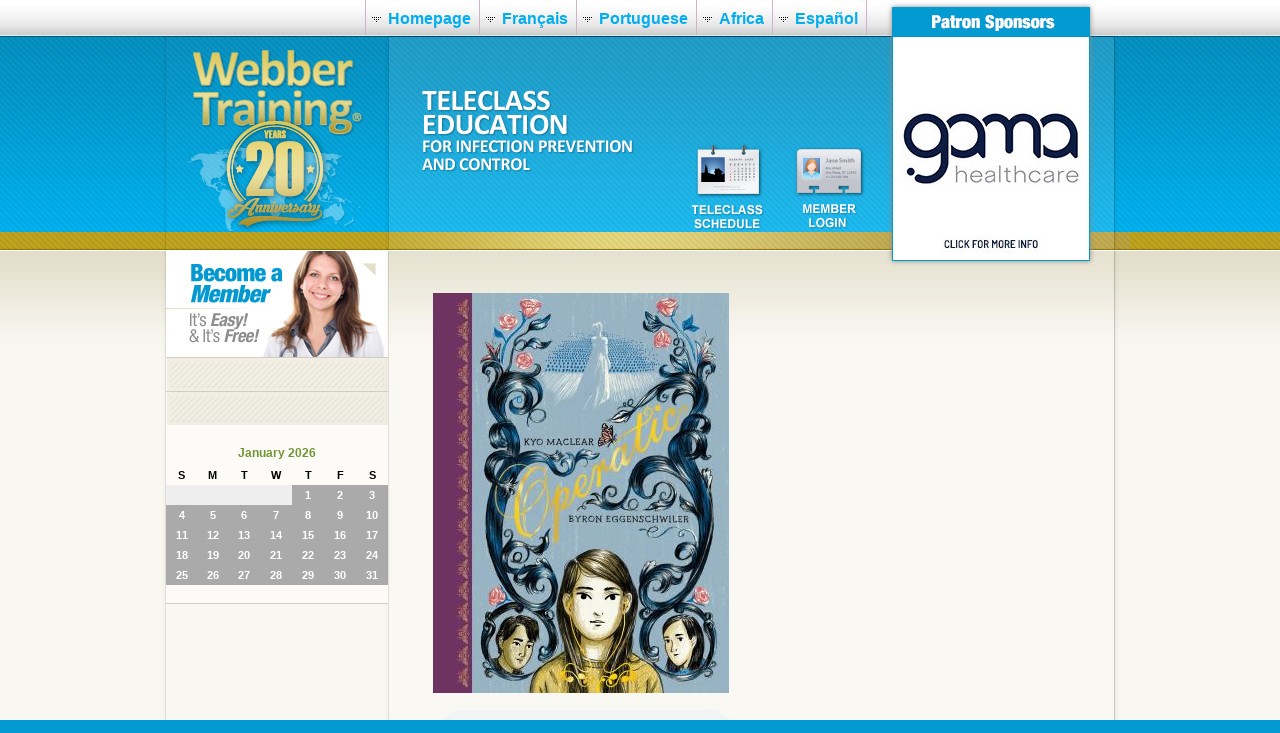

--- FILE ---
content_type: text/html; charset=UTF-8
request_url: https://webbertraining.com/hidden-test-page.php?command=viewAudio&ID=383
body_size: 9560
content:
<!DOCTYPE html PUBLIC "-//W3C//DTD XHTML 1.0 Transitional//EN" "http://www.w3.org/TR/xhtml1/DTD/xhtml1-transitional.dtd">
<html xmlns="http://www.w3.org/1999/xhtml">
<head>
<meta http-equiv="Content-Type" content="text/html; charset=ISO-8859-1" />
<title>Hidden Test Page</title>
<meta name="viewport" content="width=device-width, initial-scale=1.0">
<link href="CSS/wt_resp_css/wt_template.css" rel="stylesheet" type="text/css" />
<link media="screen and (min-width: 761px)" href="CSS/wt_resp_css/xcss_menu.css" rel="stylesheet" type="text/css" />
<link media="screen and (max-width: 760px)" href="CSS/wt_resp_css/xcss_mobile_menu.css" rel="stylesheet" type="text/css" />

<link href="CSS/editor.css" rel="stylesheet" type="text/css" />
<link href="CSS/wt_resp_css/styles.css" rel="stylesheet" type="text/css" />
<style type="text/css">
<!--
.calendar_pad {padding: 5px;
}
-->
</style>


<meta name="description" content="" />
<!--[if lte IE 6]>
  <style type="text/css">
	body {behavior: url(CSS/csshover.htc);}
  </style>
  <noscript>
	<style type="text/css">
		.hnav .dropdown, .hnav .dropdown div {width: 189px;}
		.hnav .button .dropdown ul {margin: 0px;}
		.hnav .dropdown, .hnav .dropdown div {position: static;}
		.hnav .dropdown ul {border: 0;}
		.vnav .dropdown, .vnav .dropdown div {width: 189px;}
		.vnav .button .dropdown ul {margin: 0px;}
		.vnav .dropdown, .vnav .dropdown div {position: static;}
		.vnav .dropdown ul {border: 0;}
	</style>
  </noscript>
<![endif]-->

<!--[if lt IE 7]>
<script src="CSS/png.js" type="text/javascript"></script>
<![endif]-->

<script src="https://www.google.com/recaptcha/api.js"></script>

		<script type="text/javascript" src="javascript/jquery.js"></script>
		<script type="text/javascript" src="javascript/mobileMenu.js?v=2"></script>
		
<script type="text/javascript" src="javascript/elementary.js"></script>
<script type="text/javascript">
window.addEventListener( "load", window.elementary, false );
window.addEventListener( "resize", window.elementary, false );
</script>
<style type="text/css">
.responsiveContainer:before {
 display: none;
}
.responsiveImage {
max-width: 100% !important;
height: auto !important;
}
.google-maps {
position: relative;
padding-bottom: 40%;
height: 0;
overflow: hidden;
}

.google-maps iframe {
position: absolute;
top: 0;
left: 0;
width: 100% !important;
height: 100% !important; 
}
</style>
	
<!-- scp: Hidden Test Page -->

		</head>

<body>
<div id="outer_wrapper">
  <div id="outer_header_container">
  <div id="outer_header_container_top">
    <div id="inner_header_container">
    	<div id="header_topnav">
      	<div class="hnav"> 
	<!-- xcss trigger added via compiler -->
	<div class="menu-trigger" >
	<div class="menu-lines-button arrow">
	  <span class="menu-lines"></span>
	</div>	
	<div class="menu-trigger-open menu-trigger-label">Open Navigation</div>
	<div class="menu-trigger-close menu-trigger-label" style="display: none;">Close Navigation</div>
	<div class="menu-trigger-section menu-trigger-label" style="display: none;"></div>
	<div class="menu-trigger-category menu-trigger-label" style="display: none;"></div>
</div>
	
	
			<!-- xcss 3.0 (primary) menu starts -->
			
			<div class="xcsstitle"></div>
			<div class="mp-pusher" >
				<nav class="mp-menu" >
					<div class="mp-level">
				
					<ul class="xcssSectionItemsUL">

<li class="button xcssSectionItemLI" id="button1">
	<div class="parent drop1"><a data-link-level="1" href="index.php">Homepage</a>
</div></li>
<li class="button xcssSectionItemLI" id="button2">
	<div class="parent drop2"><a class="navarrow" data-link-level="1" href="webber-training-francais.php">Français</a>
<div class="mp-arrow" data-link-level="1"><div class="mp-arrow-inner"></div></div>
	<div class="mp-level dropdown xcssCategoryItemsDiv">
 <ul class="xcssCategoryItemsUL">
		<li class="xcssCategoryItemLI"><a href="bibliothquedenregistrementsc140.php" data-link-level="2">Bibliotheque d'enregistrements</a>
</li>
		<li class="xcssCategoryItemLI"><a href="tlchargementdeposterlibrec157.php" data-link-level="2">Gratuit :  Affiches sur le contrôle des infections</a>
</li>
		<li class="xcssCategoryItemLI"><a href="anotresujetc26.php" data-link-level="2">Notre Sujet</a>
</li>
	</ul></div></div></li>
<li class="button xcssSectionItemLI" id="button3">
	<div class="parent drop3"><a class="navarrow" data-link-level="1" href="/aulas-gravadas-em-biblioteca-virtual-c323.php" target="_self">Portuguese</a>
<div class="mp-arrow" data-link-level="1"><div class="mp-arrow-inner"></div></div>
	<div class="mp-level dropdown xcssCategoryItemsDiv">
 <ul class="xcssCategoryItemsUL">
		<li class="xcssCategoryItemLI"><a href="aulas-gravadas-em-biblioteca-virtual-c323.php" data-link-level="2">Aulas gravadas em biblioteca virtual</a>
</li>
		<li class="xcssCategoryItemLI"><a href="sobre-a-educao-por-teleclasses.php" data-link-level="2">Sobre a educação por teleclasses</a>
</li>
		<li class="xcssCategoryItemLI"><a href="coordenadoradas-teleclasses-emportugus.php" data-link-level="2">Coordenadora das teleclasses em Português</a>
</li>
	</ul></div></div></li>
<li class="button xcssSectionItemLI" id="button4">
	<div class="parent drop4"><a data-link-level="1" href="http://www.icanetwork.co.za" target="_blank">Africa</a>
</div></li>
<li class="button buttonlast xcssSectionItemLI" id="button5">
	<div class="parent drop5"><a class="navarrow" data-link-level="1" href="espanol.php">Español</a>
<div class="mp-arrow" data-link-level="1"><div class="mp-arrow-inner"></div></div>
	<div class="mp-level dropdown xcssCategoryItemsDiv">
 <ul class="xcssCategoryItemsUL">
		<li class="xcssCategoryItemLI"><a href="sobre-la-educacin-tele-clase.php" data-link-level="2">Sobre la educación teleclase</a>
</li>
		<li class="xcssCategoryItemLI"><a href="descargas-gratuitas-de-posters-de-control-de-infecciones.php" data-link-level="2">Descargas gratuitas de posters de control de infecciones</a>
</li>
		<li class="xcssCategoryItemLI"><a href="contacto.php" data-link-level="2">Contacto</a>
</li>
	</ul></div></div></li>
</ul>
<!-- xcss menu ends -->


						
					</div>
				</nav>
			</div>
			

	<!-- js startup code added via compiler -->
	<script type="text/javascript">
		$(function() {
			new mlPushMenu($(".mp-menu")[0],$(".menu-trigger")[0]);
			});
	</script>
	 </div>
	 	  </div>
      <div id="header_logo"><a href="index.php"><img src="images/wt_header_logo.png" alt="webber Training Inc." width="222" height="212" border="0" /></a></div>
      <div id="header_tagline"><img src="images/wt_header_tagline.png" width="223" height="88" alt="Teleclass Education" /></div>
      <div id="header_buttons"><a href="schedulep1.php"><img src="images/wt_header_schedule_link.png" alt="webber training calendar" width="84" height="94" border="0" /></a><a href="https://webbertraining.com/membersc13.php?command=login"><img src="images/wt_header_member_link_login.png" alt="login logout button" width="115" height="95" border="0" /></a></div>
      <div id="header_column_sponsors">
            <img src="images/wt_right_column_sponsors_header2.png" width="196" height="29" />
            
			<!-- single rotator -->
			<!--<div style="max-width:196px;">-->
			<div>
	<!-- The first rotator on the page loads these. -->

	<script type="text/javascript" src="/javascript/jquery.js"></script>
	<script type="text/javascript" src="./plugins/Rotator/js/jssor.js"></script>
	<script type="text/javascript" src="./plugins/Rotator/js/jssor.slider.js"></script>
	
	<script type="text/javascript">
	// Pull in the default styles.
	var fileref=document.createElement("link");
	fileref.setAttribute("rel", "stylesheet");
	fileref.setAttribute("type", "text/css");
	fileref.setAttribute("href", "/CSS/rotatorPlugin.css");
	if (typeof fileref!="undefined") { document.getElementsByTagName("head")[0].appendChild(fileref); }
	
	</script>

<script type="text/javascript">
// Rotator: 1
jQuery(document).ready(function ($) {
	// Auto playing fade transition. Rotator: 1, transition: 
	var _SlideshowTransitions = [{ $Duration: 800, $Opacity: 2 } ]; //Fade

	var options = 
	{	
		$FillMode: 4,
		$SlideDuration: 500,            //[Optional] Specifies default duration (swipe) for slide in milliseconds, default value is 500
		$Duration: 800,

		// [Optional] Options to specify and enable slideshow or not
		$SlideshowOptions: 
		{                                
			$Class: $JssorSlideshowRunner$,      //[Required] Class to create instance of slideshow
			$Transitions: _SlideshowTransitions, //[Required] An array of slideshow transitions to play slideshow
			$TransitionsOrder: 1,                //[Optional] The way to choose transition to play slide, 1 Sequence, 0 Random
			$ShowLink: true                      //[Optional] Whether to bring slide link on top of the slider when slideshow is running, default is false
		},
		
		
		
		
	
		// Note that the $DragOrientation should be the same as $PlayOrientation when $DisplayPieces is greater than 1, or parking position is not 0
		$DragOrientation: 1,//[Optional] Orientation to drag slide, 0 no drag, 1 horizental, 2 vertical, 3 either, default  is 1 
		$AutoPlay: true,       //[Optional] Whether to auto play, to enable slideshow, this option must be set to true
		$AutoPlayInterval: 5000, //[Optional] Interval (in milliseconds) to go for next slide since the previous stopped if the slider is auto playing      
		$AutoPlaySteps: 1,              //[Optional] Steps to go for each navigation request (when slideshow disabled), the default is 1
		
		$Duration: 800, // ******
		$PauseOnHover: 0, //[Optional] Whether to pause when mouse over if a slider is auto playing, 0 no pause, 1 pause for desktop, 
		                     // 2 pause for touch device, 3 pause for desktop and touch device, 4 freeze for desktop, 8 freeze for touch device, 
		                     // 12 freeze for desktop and touch device, default value is 1
		//[Optional] Options to specify and enable arrow navigator or not
		$ArrowNavigatorOptions:
		{               
			$Class: $JssorArrowNavigator$,     //[Requried] Class to create arrow navigator instance
			$ChanceToShow: 0, //[Required] 0 Never, 1 Mouse Over, 2 Always
			$AutoCenter: 0,  //[Optional] Auto center arrows in parent container, 0 No, 1 Horizontal, 2 Vertical, 3 Both, default is 0
			$Steps: 1,                         //[Optional] Steps to go for each navigation request, default is 1
			$Scale: true		  // [Optional] If true, next/prev buttons scale with the rotator on resize ***
		},
		
		//[Optional] Options to specify and enable navigator or not
		$BulletNavigatorOptions:
		{            
			$Class: $JssorBulletNavigator$,     //[Required] Class to create navigator instance
			$ChanceToShow: 0, //[Required] 0 Never, 1 Mouse Over, 2 Always
			$AutoCenter: 0,                     //[Optional] Auto center navigator in parent container, 0 None, 1 Horizontal, 2 Vertical, 3 Both, default is 0
			$Steps: 1,                          //[Optional] Steps to go for each navigation request, default is 1
			$Lanes: 1,                          //[Optional] Specify lanes to arrange items, default is 1
			$SpacingX: 10,                      //[Optional] Horizontal space between each item in pixel, default is 0
			$SpacingY: 10,                      //[Optional] Vertical space between each item in pixel, default is 0
			$Orientation: 1,                    //[Optional] The orientation of the navigator, 1 horizontal, 2 vertical, default is 1
			$Scale: true		   // [Optional] If true, next/prev buttons scale with the rotator on resize
		}
	};
	
	// Remainder of the code does not rely on transition selection. 
   var jssor_slider1 = new $JssorSlider$("slider1_container", options);
   
   // Responsive code begins.
   function ScaleSlider1() {

       //reserve blank width for margin+padding: margin+padding-left (10) + margin+padding-right (10)
       var paddingWidth = 0;

       //minimum width should reserve for text
       var minReserveWidth = 100;

       var parentElement = jssor_slider1.$Elmt.parentNode; // Dynamic.

       //evaluate parent container width
       var parentWidth = parentElement.clientWidth;

		if (parentWidth) 
		{
			//exclude blank width
			var availableWidth = parentWidth - paddingWidth;

			//calculate slider width as % of available width
			var sliderWidth = availableWidth; // * 0.7;
			
			//slider width is maximum of...
			sliderWidth = Math.min(sliderWidth, 980);
			
			//slider width is minimum 100
			sliderWidth = Math.max(sliderWidth, 100);
			var clearFix = "none";
			
			//evaluate free width for text, if the width is less than minReserveWidth then fill parent container
			if (availableWidth - sliderWidth < minReserveWidth)
			{
				//set slider width to available width
				sliderWidth = availableWidth;
				
				//slider width is minimum 100
				sliderWidth = Math.max(sliderWidth, 100);
				
				clearFix = "both";
			}
			
			//clear fix for safari 3.1, chrome 3
			$("#clearFixDiv").css("clear", clearFix);
			
			jssor_slider1.$ScaleWidth(sliderWidth);
		}
		else
		{
			window.setTimeout(ScaleSlider1, 30);
			// alert("Parent element 1 " + parentElement + " width out of bounds!");
		}
   }
   ScaleSlider1();

   $(window).bind("load", ScaleSlider1);
   $(window).bind("resize", ScaleSlider1);
   $(window).bind("orientationchange", ScaleSlider1);
   // responsive code ends.  Rotator: 1

		jssor_slider1.$On($JssorSlider$.$EVT_PARK,function(slideIndex,fromIndex){
		
    // $("#outerCaption1").text($(".captionSlide" + slideIndex).text());
    if($(".captionSlide" + slideIndex).length)
		{
			$("#outerCaption1").html($(".captionSlide" + slideIndex).html());
		}
		else
		{
   		$("#outerCaption1").html(" ");
   	}
     
     //console.log(slideIndex);
     
     //console.log(slideIndex + " -- " + $(".1slide"+slideIndex).attr("adid") + " -- viewed: " + $(".1slide"+slideIndex).attr("viewed"));
     
     if($(".1slide"+slideIndex).attr("data-viewed") == "N")
     {
     		$.ajax("/ads/adTracker.inc.php?cacheblock=822464&campaignID=1&adID="+$(".1slide"+slideIndex).attr("data-adid"));
     
     		$(".1slide"+slideIndex).attr("data-viewed","Y");
     }
     
   });
	
	$(".sa_adtrack").click(function(e) {
		//e.preventDefault();
		if($(this).attr("data-clicklog") == "N")
		{
			//console.log("logging click");
			var adID = $(this).attr("data-aid");
			var campaignID = $(this).attr("data-cid");
			
			//console.log("adID: " + adID);
			//console.log("campaignID: " + campaignID);
			$.ajax("/ads/jump.php?aid="+adID+"&cid="+campaignID,
					{
						async: false
					}
					);
			$(this).attr("data-clicklog","Y");
		}
		else
		{
			//console.log("Click already logged");
		}
	
	});
	
	
});
</script>
<!-- Default Layout, bottom overlay description -->
<div style="overflow:hidden; margin:0px 0px 0px 0;" class="rotator1Container">
	<!-- OSM Jssor Slider Begin.  Rotator: 1 -->
	<div style="position:relative; top:0px; left:0px; float:left; width:196px; height: 223px;" id="slider1_container">
	
		<!-- Slides Container.  Rotator: 1 -->
		<div data-u="slides" style="cursor:move; position:relative; left:0px; top:0px; width:196px; height: 223px; overflow:hidden;" class="slides">
			<div class="1slide0" data-adid="17" data-viewed="N">			
				<a href="http://www.gamahealthcare.com/" title="gama healthcare" data-aid="17" data-cid="1" data-clicklog="N" class="sa_adtrack"><img class="rotatorFullAd" data-u="image" src="./photos/Ads/17_gama.jpg" alt="gama healthcare"></a>
			</div>
			<div class="1slide1" data-adid="14" data-viewed="N">			
				<a href="http://www.diversey.com" title="gama healthcare" target="_blank" data-aid="14" data-cid="1" data-clicklog="N" class="sa_adtrack"><img class="rotatorFullAd" data-u="image" src="./photos/Ads/14_diversey-ad.jpg" alt=""></a>
			</div>
			<div class="1slide2" data-adid="21" data-viewed="N">			
				<a href="https://www.virox.com" title="Virox Technologies Inc." data-aid="21" data-cid="1" data-clicklog="N" class="sa_adtrack"><img class="rotatorFullAd" data-u="image" src="./photos/Ads/21_Webber-Virox-Banner3.png" alt="Virox Technologies Inc."></a>
			</div>
	</div>

	<script type="text/javascript">
	// Append dynamic rotator styles to the page head, mainly for WCAG 2.0 validation. Jun 2, 2015. SMH.
	var script = {

	  type: "text/css", style: document.createElement("style"), 
	  content: " 	#jssora_l1, #jssora_r1, #jssora_ldn1, #jssora_rdn1 {position: absolute; cursor: pointer; display: block; background: url(./plugins/Rotator/img/a06.png) no-repeat; overflow:hidden; width: 55px; height: 55px;} 	/*#jssora_l1, #jssora_ldn1 { left:10px; } 	#jssora_r1, #jssora_rdn1 { right:10px; }*/ 	#jssora_l1 { background-position: -5px -35px; } 	#jssora_r1 { background-position: -65px -35px; } 	#jssora_l1:hover { background-position: -125px -35px; } 	#jssora_r1:hover { background-position: -185px -35px; } 	#jssora_ldn1 { background-position: -245px -35px; } 	#jssora_rdn1 { background-position: -305px -35px; }   	.jssorb1 div, .jssorb1 div:hover, .jssorb114 .av { background: url(./plugins/Rotator/img/b05.png) no-repeat; overflow:hidden; cursor:pointer; } 	.jssorb1 div { background-position: -9px -9px; } 	.jssorb1 div:hover, .jssorb1 .av:hover { background-position: -39px -9px; } 	.jssorb1 .av { background-position: -69px -9px; } 	.jssorb1 .dn, .jssorb114 .dn:hover { background-position: -99px -9px; } ",
	  append: function() {
	
	    this.style.type = this.type;
	    this.style.appendChild(document.createTextNode(this.content));
	    document.head.appendChild(this.style);
	
	}}; script.append();
	</script>

	  <!-- Arrows.  Rotator: 1 -->
	  <span data-u="arrowleft" id="jssora_l1" class="jssora_l" ></span>
	  <span data-u="arrowright" id="jssora_r1" class="jssora_r"></span>

		<div data-u="navigator" class="jssorb1 jssorb">
		   <div data-u="prototype" style="position: absolute; width: 5%; height: 5%; text-align:center; color:white; cursor: pointer;">
			</div>
		</div>  
		
	</div>
	
	<!-- Jssor Slider End -->
</div>
<div id="outerCaption1" class="captionDesc desc"></div>

			</div>          </div>

    </div>
    </div>
  </div>
  <div id="outer_content_container">
  <div id="outer_content_container_top">
<div id="inner_content_3column">
    	<div id="left_column_">
          <div id="left_column_search">
          <div id="search_box">
        <form name="searchForm" method="post" action="/search-results-s46.php">
	<input name="searchText" type="text" class="search_bar_field" id="search" onkeydown="javascript:if(event.keyCode == 13){ document.searchForm.submit(); }" value="search" onclick="value=''" size="10" />
          <input type="hidden" name="command" value="doSearch" />
		  <input type="image" onclick="javascipt:document.searchForm.submit();" value="search" src="images/wt_search_button.png" alt="Submit button" align="top" />
	</form>
	</div>
          </div>
          <div id="left_col_butts"><a href="schedulep1.php"><img src="images/wt_header_schedule_link_dark.png" alt="webber training calendar" width="84" height="94" border="0" /></a><a href="https://webbertraining.com/membersc13.php?command=login"><img src="images/wt_header_member_link_login_dark.png" alt="login logout button" width="115" height="95" border="0" /></a></div>
          <div id="left_column_member_link"><a href="membersc13.php?command=signup"><img src="images/wt_left_column_member_link.png" alt="become a member" width="222" height="106" border="0" /></a></div>
        <div id="left_column_spacer"><img src="images/wt_left_column_spacer.png" width="222" height="33" alt="spacer" /></div>
        	<div id="left_column_sidenav">
        	  <div class="vnav"> 
	
			<!-- xcss 3.0 (secondary) menu starts -->
			
			<div class="xcsstitle">Hidden Test Page</div>
			<div class="mp-pusher" >
				<nav class="mp-menu" >
					<div class="mp-level">
				
					

<!-- No menu items, so the menu output is suppressed. -->


						
					</div>
				</nav>
			</div>
			
 </div>
       	  </div>
          <div id="left_column_spacer"><img src="images/wt_left_column_spacer.png" width="222" height="33" alt="spacer" /></div>

          <div id="left_column_mini_calendar">
    	    <span class="calendar_pad">
    	    <style type="text/css">
.ToolTip {
	background-color: #DDDDDD;
	border: 1px solid #333333;
	padding: 8px 8px 8px 8px;
	font-family: Arial;
	font-size: 12px;
	font-weight: bold;
}
.miniCalItem {
	font-family: Arial;
	font-size: 11px;
	font-weight: bold;
	background-color: #AAAAAA;
	color: #FFFFFF;
}
.hideDOW {
	background-color: #EEEEEE;
}
a.miniCalItem {
	font-family: Arial;
	font-size: 11px;
	font-weight: bold;
	color: #000000;
	text-decoration: underline;
}
.miniCalHeader {
	font-family: Arial;
	font-size: 12px;
	font-weight: bold;
	color: #6F9633;
	padding-bottom: 3px;
}
.miniCalDOW {
	font-family: Arial;
	font-size: 11px;
	font-weight: bold;
	color: #000000;
}
</style><script language="javascript">
var activeMonth = 1;
var xPos = 0;
var yPos = 0;
function prevMonth() {
	if (activeMonth == 1) { return; }
	document.getElementById('cal_'+activeMonth).style.display = 'none';
	activeMonth--;
	document.getElementById('cal_'+activeMonth).style.display = 'block';
}
function nextMonth() {
	if (activeMonth == 12) { return; }
	document.getElementById('cal_'+activeMonth).style.display = 'none';
	activeMonth++;
	document.getElementById('cal_'+activeMonth).style.display = 'block';
}
function getMousePos(e) {
	if (!e) var e = window.event;
	if (e.pageX || e.pageY) {
		xPos = e.pageX;
		yPos = e.pageY;
	}
	else if (e.clientX || e.clientY) {
		xPos = e.clientX + document.body.scrollLeft;
		yPos = e.clientY + document.body.scrollTop;
	}
}
function showTip(str) {
	document.getElementById('tooltip').innerHTML = '<table><tr><td class="ToolTip">'+str+'</td></tr></table>';
	document.getElementById('tooltip').style.display = 'block';	document.getElementById('tooltip').style.left = (xPos+3)+'px';
	document.getElementById('tooltip').style.top = (yPos+3)+'px';
}
function hideTip() {
	document.getElementById('tooltip').innerHTML = '';
	document.getElementById('tooltip').style.display = 'none';}
</script>
<div style="display: block;" id="cal_1">
<table border="0" width="100%" cellpadding="1" cellspacing="0">
<tr><td align="center" class="miniCalHeader" colspan="7">January 2026</td></tr>
<tr><td align="center" class="miniCalDOW">S</td><td align="center" class="miniCalDOW">M</td><td align="center" class="miniCalDOW">T</td><td align="center" class="miniCalDOW">W</td><td align="center" class="miniCalDOW">T</td><td align="center" class="miniCalDOW">F</td><td align="center" class="miniCalDOW">S</td></tr><tr>
<td class="hideDOW">&nbsp;</td>
<td class="hideDOW">&nbsp;</td>
<td class="hideDOW">&nbsp;</td>
<td class="hideDOW">&nbsp;</td>
<td align="center" class="miniCalItem">1</td>
<td align="center" class="miniCalItem">2</td>
<td align="center" class="miniCalItem">3</td>
</tr><tr>
<td align="center" class="miniCalItem">4</td>
<td align="center" class="miniCalItem">5</td>
<td align="center" class="miniCalItem">6</td>
<td align="center" class="miniCalItem">7</td>
<td align="center" class="miniCalItem">8</td>
<td align="center" class="miniCalItem">9</td>
<td align="center" class="miniCalItem">10</td>
</tr><tr>
<td align="center" class="miniCalItem">11</td>
<td align="center" class="miniCalItem">12</td>
<td align="center" class="miniCalItem">13</td>
<td align="center" class="miniCalItem">14</td>
<td align="center" class="miniCalItem">15</td>
<td align="center" class="miniCalItem">16</td>
<td align="center" class="miniCalItem">17</td>
</tr><tr>
<td align="center" class="miniCalItem">18</td>
<td align="center" class="miniCalItem">19</td>
<td align="center" class="miniCalItem">20</td>
<td align="center" class="miniCalItem">21</td>
<td align="center" class="miniCalItem">22</td>
<td align="center" class="miniCalItem">23</td>
<td align="center" class="miniCalItem">24</td>
</tr><tr>
<td align="center" class="miniCalItem">25</td>
<td align="center" class="miniCalItem">26</td>
<td align="center" class="miniCalItem">27</td>
<td align="center" class="miniCalItem">28</td>
<td align="center" class="miniCalItem">29</td>
<td align="center" class="miniCalItem">30</td>
<td align="center" class="miniCalItem">31</td>
</tr></table></div>
<div style="display: none;" id="cal_2">
<table border="0" width="100%" cellpadding="1" cellspacing="0">
<tr><td align="center" class="miniCalHeader" colspan="7">February 2026</td></tr>
<tr><td align="center" class="miniCalDOW">S</td><td align="center" class="miniCalDOW">M</td><td align="center" class="miniCalDOW">T</td><td align="center" class="miniCalDOW">W</td><td align="center" class="miniCalDOW">T</td><td align="center" class="miniCalDOW">F</td><td align="center" class="miniCalDOW">S</td></tr><tr>
<td align="center" class="miniCalItem">1</td>
<td align="center" class="miniCalItem">2</td>
<td align="center" class="miniCalItem">3</td>
<td align="center" class="miniCalItem">4</td>
<td align="center" class="miniCalItem">5</td>
<td align="center" class="miniCalItem">6</td>
<td align="center" class="miniCalItem">7</td>
</tr><tr>
<td align="center" class="miniCalItem">8</td>
<td align="center" class="miniCalItem">9</td>
<td align="center" class="miniCalItem">10</td>
<td align="center" class="miniCalItem">11</td>
<td align="center" class="miniCalItem">12</td>
<td align="center" class="miniCalItem">13</td>
<td align="center" class="miniCalItem">14</td>
</tr><tr>
<td align="center" class="miniCalItem">15</td>
<td align="center" class="miniCalItem">16</td>
<td align="center" class="miniCalItem">17</td>
<td align="center" class="miniCalItem">18</td>
<td align="center" class="miniCalItem">19</td>
<td align="center" class="miniCalItem">20</td>
<td align="center" class="miniCalItem">21</td>
</tr><tr>
<td align="center" class="miniCalItem">22</td>
<td align="center" class="miniCalItem">23</td>
<td align="center" class="miniCalItem">24</td>
<td align="center" class="miniCalItem">25</td>
<td align="center" class="miniCalItem">26</td>
<td align="center" class="miniCalItem">27</td>
<td align="center" class="miniCalItem">28</td>
</tr></table></div>
<div style="display: none;" id="cal_3">
<table border="0" width="100%" cellpadding="1" cellspacing="0">
<tr><td align="center" class="miniCalHeader" colspan="7">March 2026</td></tr>
<tr><td align="center" class="miniCalDOW">S</td><td align="center" class="miniCalDOW">M</td><td align="center" class="miniCalDOW">T</td><td align="center" class="miniCalDOW">W</td><td align="center" class="miniCalDOW">T</td><td align="center" class="miniCalDOW">F</td><td align="center" class="miniCalDOW">S</td></tr><tr>
<td align="center" class="miniCalItem">1</td>
<td align="center" class="miniCalItem">2</td>
<td align="center" class="miniCalItem">3</td>
<td align="center" class="miniCalItem">4</td>
<td align="center" class="miniCalItem">5</td>
<td align="center" class="miniCalItem">6</td>
<td align="center" class="miniCalItem">7</td>
</tr><tr>
<td align="center" class="miniCalItem">8</td>
<td align="center" class="miniCalItem">9</td>
<td align="center" class="miniCalItem">10</td>
<td align="center" class="miniCalItem">11</td>
<td align="center" class="miniCalItem">12</td>
<td align="center" class="miniCalItem">13</td>
<td align="center" class="miniCalItem">14</td>
</tr><tr>
<td align="center" class="miniCalItem">15</td>
<td align="center" class="miniCalItem">16</td>
<td align="center" class="miniCalItem">17</td>
<td align="center" class="miniCalItem">18</td>
<td align="center" class="miniCalItem">19</td>
<td align="center" class="miniCalItem">20</td>
<td align="center" class="miniCalItem">21</td>
</tr><tr>
<td align="center" class="miniCalItem">22</td>
<td align="center" class="miniCalItem">23</td>
<td align="center" class="miniCalItem">24</td>
<td align="center" class="miniCalItem">25</td>
<td align="center" class="miniCalItem">26</td>
<td align="center" class="miniCalItem">27</td>
<td align="center" class="miniCalItem">28</td>
</tr><tr>
<td align="center" class="miniCalItem">29</td>
<td align="center" class="miniCalItem">30</td>
<td align="center" class="miniCalItem">31</td>
<td class="hideDOW">&nbsp;</td>
<td class="hideDOW">&nbsp;</td>
<td class="hideDOW">&nbsp;</td>
<td class="hideDOW">&nbsp;</td>
</tr></table></div>
<div style="display: none;" id="cal_4">
<table border="0" width="100%" cellpadding="1" cellspacing="0">
<tr><td align="center" class="miniCalHeader" colspan="7">April 2026</td></tr>
<tr><td align="center" class="miniCalDOW">S</td><td align="center" class="miniCalDOW">M</td><td align="center" class="miniCalDOW">T</td><td align="center" class="miniCalDOW">W</td><td align="center" class="miniCalDOW">T</td><td align="center" class="miniCalDOW">F</td><td align="center" class="miniCalDOW">S</td></tr><tr>
<td class="hideDOW">&nbsp;</td>
<td class="hideDOW">&nbsp;</td>
<td class="hideDOW">&nbsp;</td>
<td align="center" class="miniCalItem">1</td>
<td align="center" class="miniCalItem">2</td>
<td align="center" class="miniCalItem">3</td>
<td align="center" class="miniCalItem">4</td>
</tr><tr>
<td align="center" class="miniCalItem">5</td>
<td align="center" class="miniCalItem">6</td>
<td align="center" class="miniCalItem">7</td>
<td align="center" class="miniCalItem">8</td>
<td align="center" class="miniCalItem">9</td>
<td align="center" class="miniCalItem">10</td>
<td align="center" class="miniCalItem">11</td>
</tr><tr>
<td align="center" class="miniCalItem">12</td>
<td align="center" class="miniCalItem">13</td>
<td align="center" class="miniCalItem">14</td>
<td align="center" class="miniCalItem">15</td>
<td align="center" class="miniCalItem">16</td>
<td align="center" class="miniCalItem">17</td>
<td align="center" class="miniCalItem">18</td>
</tr><tr>
<td align="center" class="miniCalItem">19</td>
<td align="center" class="miniCalItem">20</td>
<td align="center" class="miniCalItem">21</td>
<td align="center" class="miniCalItem">22</td>
<td align="center" class="miniCalItem">23</td>
<td align="center" class="miniCalItem">24</td>
<td align="center" class="miniCalItem">25</td>
</tr><tr>
<td align="center" class="miniCalItem">26</td>
<td align="center" class="miniCalItem">27</td>
<td align="center" class="miniCalItem">28</td>
<td align="center" class="miniCalItem">29</td>
<td align="center" class="miniCalItem">30</td>
<td class="hideDOW">&nbsp;</td>
<td class="hideDOW">&nbsp;</td>
</tr></table></div>
<div style="display: none;" id="cal_5">
<table border="0" width="100%" cellpadding="1" cellspacing="0">
<tr><td align="center" class="miniCalHeader" colspan="7">May 2026</td></tr>
<tr><td align="center" class="miniCalDOW">S</td><td align="center" class="miniCalDOW">M</td><td align="center" class="miniCalDOW">T</td><td align="center" class="miniCalDOW">W</td><td align="center" class="miniCalDOW">T</td><td align="center" class="miniCalDOW">F</td><td align="center" class="miniCalDOW">S</td></tr><tr>
<td class="hideDOW">&nbsp;</td>
<td class="hideDOW">&nbsp;</td>
<td class="hideDOW">&nbsp;</td>
<td class="hideDOW">&nbsp;</td>
<td class="hideDOW">&nbsp;</td>
<td align="center" class="miniCalItem">1</td>
<td align="center" class="miniCalItem">2</td>
</tr><tr>
<td align="center" class="miniCalItem">3</td>
<td align="center" class="miniCalItem">4</td>
<td align="center" class="miniCalItem">5</td>
<td align="center" class="miniCalItem">6</td>
<td align="center" class="miniCalItem">7</td>
<td align="center" class="miniCalItem">8</td>
<td align="center" class="miniCalItem">9</td>
</tr><tr>
<td align="center" class="miniCalItem">10</td>
<td align="center" class="miniCalItem">11</td>
<td align="center" class="miniCalItem">12</td>
<td align="center" class="miniCalItem">13</td>
<td align="center" class="miniCalItem">14</td>
<td align="center" class="miniCalItem">15</td>
<td align="center" class="miniCalItem">16</td>
</tr><tr>
<td align="center" class="miniCalItem">17</td>
<td align="center" class="miniCalItem">18</td>
<td align="center" class="miniCalItem">19</td>
<td align="center" class="miniCalItem">20</td>
<td align="center" class="miniCalItem">21</td>
<td align="center" class="miniCalItem">22</td>
<td align="center" class="miniCalItem">23</td>
</tr><tr>
<td align="center" class="miniCalItem">24</td>
<td align="center" class="miniCalItem">25</td>
<td align="center" class="miniCalItem">26</td>
<td align="center" class="miniCalItem">27</td>
<td align="center" class="miniCalItem">28</td>
<td align="center" class="miniCalItem">29</td>
<td align="center" class="miniCalItem">30</td>
</tr><tr>
<td align="center" class="miniCalItem">31</td>
<td class="hideDOW">&nbsp;</td>
<td class="hideDOW">&nbsp;</td>
<td class="hideDOW">&nbsp;</td>
<td class="hideDOW">&nbsp;</td>
<td class="hideDOW">&nbsp;</td>
<td class="hideDOW">&nbsp;</td>
</tr></table></div>
<div style="display: none;" id="cal_6">
<table border="0" width="100%" cellpadding="1" cellspacing="0">
<tr><td align="center" class="miniCalHeader" colspan="7">June 2026</td></tr>
<tr><td align="center" class="miniCalDOW">S</td><td align="center" class="miniCalDOW">M</td><td align="center" class="miniCalDOW">T</td><td align="center" class="miniCalDOW">W</td><td align="center" class="miniCalDOW">T</td><td align="center" class="miniCalDOW">F</td><td align="center" class="miniCalDOW">S</td></tr><tr>
<td class="hideDOW">&nbsp;</td>
<td align="center" class="miniCalItem">1</td>
<td align="center" class="miniCalItem">2</td>
<td align="center" class="miniCalItem">3</td>
<td align="center" class="miniCalItem">4</td>
<td align="center" class="miniCalItem">5</td>
<td align="center" class="miniCalItem">6</td>
</tr><tr>
<td align="center" class="miniCalItem">7</td>
<td align="center" class="miniCalItem">8</td>
<td align="center" class="miniCalItem">9</td>
<td align="center" class="miniCalItem">10</td>
<td align="center" class="miniCalItem">11</td>
<td align="center" class="miniCalItem">12</td>
<td align="center" class="miniCalItem">13</td>
</tr><tr>
<td align="center" class="miniCalItem">14</td>
<td align="center" class="miniCalItem">15</td>
<td align="center" class="miniCalItem">16</td>
<td align="center" class="miniCalItem">17</td>
<td align="center" class="miniCalItem">18</td>
<td align="center" class="miniCalItem">19</td>
<td align="center" class="miniCalItem">20</td>
</tr><tr>
<td align="center" class="miniCalItem">21</td>
<td align="center" class="miniCalItem">22</td>
<td align="center" class="miniCalItem">23</td>
<td align="center" class="miniCalItem">24</td>
<td align="center" class="miniCalItem">25</td>
<td align="center" class="miniCalItem">26</td>
<td align="center" class="miniCalItem">27</td>
</tr><tr>
<td align="center" class="miniCalItem">28</td>
<td align="center" class="miniCalItem">29</td>
<td align="center" class="miniCalItem">30</td>
<td class="hideDOW">&nbsp;</td>
<td class="hideDOW">&nbsp;</td>
<td class="hideDOW">&nbsp;</td>
<td class="hideDOW">&nbsp;</td>
</tr></table></div>
<div style="display: none;" id="cal_7">
<table border="0" width="100%" cellpadding="1" cellspacing="0">
<tr><td align="center" class="miniCalHeader" colspan="7">July 2026</td></tr>
<tr><td align="center" class="miniCalDOW">S</td><td align="center" class="miniCalDOW">M</td><td align="center" class="miniCalDOW">T</td><td align="center" class="miniCalDOW">W</td><td align="center" class="miniCalDOW">T</td><td align="center" class="miniCalDOW">F</td><td align="center" class="miniCalDOW">S</td></tr><tr>
<td class="hideDOW">&nbsp;</td>
<td class="hideDOW">&nbsp;</td>
<td class="hideDOW">&nbsp;</td>
<td align="center" class="miniCalItem">1</td>
<td align="center" class="miniCalItem">2</td>
<td align="center" class="miniCalItem">3</td>
<td align="center" class="miniCalItem">4</td>
</tr><tr>
<td align="center" class="miniCalItem">5</td>
<td align="center" class="miniCalItem">6</td>
<td align="center" class="miniCalItem">7</td>
<td align="center" class="miniCalItem">8</td>
<td align="center" class="miniCalItem">9</td>
<td align="center" class="miniCalItem">10</td>
<td align="center" class="miniCalItem">11</td>
</tr><tr>
<td align="center" class="miniCalItem">12</td>
<td align="center" class="miniCalItem">13</td>
<td align="center" class="miniCalItem">14</td>
<td align="center" class="miniCalItem">15</td>
<td align="center" class="miniCalItem">16</td>
<td align="center" class="miniCalItem">17</td>
<td align="center" class="miniCalItem">18</td>
</tr><tr>
<td align="center" class="miniCalItem">19</td>
<td align="center" class="miniCalItem">20</td>
<td align="center" class="miniCalItem">21</td>
<td align="center" class="miniCalItem">22</td>
<td align="center" class="miniCalItem">23</td>
<td align="center" class="miniCalItem">24</td>
<td align="center" class="miniCalItem">25</td>
</tr><tr>
<td align="center" class="miniCalItem">26</td>
<td align="center" class="miniCalItem">27</td>
<td align="center" class="miniCalItem">28</td>
<td align="center" class="miniCalItem">29</td>
<td align="center" class="miniCalItem">30</td>
<td align="center" class="miniCalItem">31</td>
<td class="hideDOW">&nbsp;</td>
</tr></table></div>
<div style="display: none;" id="cal_8">
<table border="0" width="100%" cellpadding="1" cellspacing="0">
<tr><td align="center" class="miniCalHeader" colspan="7">August 2026</td></tr>
<tr><td align="center" class="miniCalDOW">S</td><td align="center" class="miniCalDOW">M</td><td align="center" class="miniCalDOW">T</td><td align="center" class="miniCalDOW">W</td><td align="center" class="miniCalDOW">T</td><td align="center" class="miniCalDOW">F</td><td align="center" class="miniCalDOW">S</td></tr><tr>
<td class="hideDOW">&nbsp;</td>
<td class="hideDOW">&nbsp;</td>
<td class="hideDOW">&nbsp;</td>
<td class="hideDOW">&nbsp;</td>
<td class="hideDOW">&nbsp;</td>
<td class="hideDOW">&nbsp;</td>
<td align="center" class="miniCalItem">1</td>
</tr><tr>
<td align="center" class="miniCalItem">2</td>
<td align="center" class="miniCalItem">3</td>
<td align="center" class="miniCalItem">4</td>
<td align="center" class="miniCalItem">5</td>
<td align="center" class="miniCalItem">6</td>
<td align="center" class="miniCalItem">7</td>
<td align="center" class="miniCalItem">8</td>
</tr><tr>
<td align="center" class="miniCalItem">9</td>
<td align="center" class="miniCalItem">10</td>
<td align="center" class="miniCalItem">11</td>
<td align="center" class="miniCalItem">12</td>
<td align="center" class="miniCalItem">13</td>
<td align="center" class="miniCalItem">14</td>
<td align="center" class="miniCalItem">15</td>
</tr><tr>
<td align="center" class="miniCalItem">16</td>
<td align="center" class="miniCalItem">17</td>
<td align="center" class="miniCalItem">18</td>
<td align="center" class="miniCalItem">19</td>
<td align="center" class="miniCalItem">20</td>
<td align="center" class="miniCalItem">21</td>
<td align="center" class="miniCalItem">22</td>
</tr><tr>
<td align="center" class="miniCalItem">23</td>
<td align="center" class="miniCalItem">24</td>
<td align="center" class="miniCalItem">25</td>
<td align="center" class="miniCalItem">26</td>
<td align="center" class="miniCalItem">27</td>
<td align="center" class="miniCalItem">28</td>
<td align="center" class="miniCalItem">29</td>
</tr><tr>
<td align="center" class="miniCalItem">30</td>
<td align="center" class="miniCalItem">31</td>
<td class="hideDOW">&nbsp;</td>
<td class="hideDOW">&nbsp;</td>
<td class="hideDOW">&nbsp;</td>
<td class="hideDOW">&nbsp;</td>
<td class="hideDOW">&nbsp;</td>
</tr></table></div>
<div style="display: none;" id="cal_9">
<table border="0" width="100%" cellpadding="1" cellspacing="0">
<tr><td align="center" class="miniCalHeader" colspan="7">September 2026</td></tr>
<tr><td align="center" class="miniCalDOW">S</td><td align="center" class="miniCalDOW">M</td><td align="center" class="miniCalDOW">T</td><td align="center" class="miniCalDOW">W</td><td align="center" class="miniCalDOW">T</td><td align="center" class="miniCalDOW">F</td><td align="center" class="miniCalDOW">S</td></tr><tr>
<td class="hideDOW">&nbsp;</td>
<td class="hideDOW">&nbsp;</td>
<td align="center" class="miniCalItem">1</td>
<td align="center" class="miniCalItem">2</td>
<td align="center" class="miniCalItem">3</td>
<td align="center" class="miniCalItem">4</td>
<td align="center" class="miniCalItem">5</td>
</tr><tr>
<td align="center" class="miniCalItem">6</td>
<td align="center" class="miniCalItem">7</td>
<td align="center" class="miniCalItem">8</td>
<td align="center" class="miniCalItem">9</td>
<td align="center" class="miniCalItem">10</td>
<td align="center" class="miniCalItem">11</td>
<td align="center" class="miniCalItem">12</td>
</tr><tr>
<td align="center" class="miniCalItem">13</td>
<td align="center" class="miniCalItem">14</td>
<td align="center" class="miniCalItem">15</td>
<td align="center" class="miniCalItem">16</td>
<td align="center" class="miniCalItem">17</td>
<td align="center" class="miniCalItem">18</td>
<td align="center" class="miniCalItem">19</td>
</tr><tr>
<td align="center" class="miniCalItem">20</td>
<td align="center" class="miniCalItem">21</td>
<td align="center" class="miniCalItem">22</td>
<td align="center" class="miniCalItem">23</td>
<td align="center" class="miniCalItem">24</td>
<td align="center" class="miniCalItem">25</td>
<td align="center" class="miniCalItem">26</td>
</tr><tr>
<td align="center" class="miniCalItem">27</td>
<td align="center" class="miniCalItem">28</td>
<td align="center" class="miniCalItem">29</td>
<td align="center" class="miniCalItem">30</td>
<td class="hideDOW">&nbsp;</td>
<td class="hideDOW">&nbsp;</td>
<td class="hideDOW">&nbsp;</td>
</tr></table></div>
<div style="display: none;" id="cal_10">
<table border="0" width="100%" cellpadding="1" cellspacing="0">
<tr><td align="center" class="miniCalHeader" colspan="7">October 2026</td></tr>
<tr><td align="center" class="miniCalDOW">S</td><td align="center" class="miniCalDOW">M</td><td align="center" class="miniCalDOW">T</td><td align="center" class="miniCalDOW">W</td><td align="center" class="miniCalDOW">T</td><td align="center" class="miniCalDOW">F</td><td align="center" class="miniCalDOW">S</td></tr><tr>
<td class="hideDOW">&nbsp;</td>
<td class="hideDOW">&nbsp;</td>
<td class="hideDOW">&nbsp;</td>
<td class="hideDOW">&nbsp;</td>
<td align="center" class="miniCalItem">1</td>
<td align="center" class="miniCalItem">2</td>
<td align="center" class="miniCalItem">3</td>
</tr><tr>
<td align="center" class="miniCalItem">4</td>
<td align="center" class="miniCalItem">5</td>
<td align="center" class="miniCalItem">6</td>
<td align="center" class="miniCalItem">7</td>
<td align="center" class="miniCalItem">8</td>
<td align="center" class="miniCalItem">9</td>
<td align="center" class="miniCalItem">10</td>
</tr><tr>
<td align="center" class="miniCalItem">11</td>
<td align="center" class="miniCalItem">12</td>
<td align="center" class="miniCalItem">13</td>
<td align="center" class="miniCalItem">14</td>
<td align="center" class="miniCalItem">15</td>
<td align="center" class="miniCalItem">16</td>
<td align="center" class="miniCalItem">17</td>
</tr><tr>
<td align="center" class="miniCalItem">18</td>
<td align="center" class="miniCalItem">19</td>
<td align="center" class="miniCalItem">20</td>
<td align="center" class="miniCalItem">21</td>
<td align="center" class="miniCalItem">22</td>
<td align="center" class="miniCalItem">23</td>
<td align="center" class="miniCalItem">24</td>
</tr><tr>
<td align="center" class="miniCalItem">25</td>
<td align="center" class="miniCalItem">26</td>
<td align="center" class="miniCalItem">27</td>
<td align="center" class="miniCalItem">28</td>
<td align="center" class="miniCalItem">29</td>
<td align="center" class="miniCalItem">30</td>
<td align="center" class="miniCalItem">31</td>
</tr></table></div>
<div style="display: none;" id="cal_11">
<table border="0" width="100%" cellpadding="1" cellspacing="0">
<tr><td align="center" class="miniCalHeader" colspan="7">November 2026</td></tr>
<tr><td align="center" class="miniCalDOW">S</td><td align="center" class="miniCalDOW">M</td><td align="center" class="miniCalDOW">T</td><td align="center" class="miniCalDOW">W</td><td align="center" class="miniCalDOW">T</td><td align="center" class="miniCalDOW">F</td><td align="center" class="miniCalDOW">S</td></tr><tr>
<td align="center" class="miniCalItem">1</td>
<td align="center" class="miniCalItem">2</td>
<td align="center" class="miniCalItem">3</td>
<td align="center" class="miniCalItem">4</td>
<td align="center" class="miniCalItem">5</td>
<td align="center" class="miniCalItem">6</td>
<td align="center" class="miniCalItem">7</td>
</tr><tr>
<td align="center" class="miniCalItem">8</td>
<td align="center" class="miniCalItem">9</td>
<td align="center" class="miniCalItem">10</td>
<td align="center" class="miniCalItem">11</td>
<td align="center" class="miniCalItem">12</td>
<td align="center" class="miniCalItem">13</td>
<td align="center" class="miniCalItem">14</td>
</tr><tr>
<td align="center" class="miniCalItem">15</td>
<td align="center" class="miniCalItem">16</td>
<td align="center" class="miniCalItem">17</td>
<td align="center" class="miniCalItem">18</td>
<td align="center" class="miniCalItem">19</td>
<td align="center" class="miniCalItem">20</td>
<td align="center" class="miniCalItem">21</td>
</tr><tr>
<td align="center" class="miniCalItem">22</td>
<td align="center" class="miniCalItem">23</td>
<td align="center" class="miniCalItem">24</td>
<td align="center" class="miniCalItem">25</td>
<td align="center" class="miniCalItem">26</td>
<td align="center" class="miniCalItem">27</td>
<td align="center" class="miniCalItem">28</td>
</tr><tr>
<td align="center" class="miniCalItem">29</td>
<td align="center" class="miniCalItem">30</td>
<td class="hideDOW">&nbsp;</td>
<td class="hideDOW">&nbsp;</td>
<td class="hideDOW">&nbsp;</td>
<td class="hideDOW">&nbsp;</td>
<td class="hideDOW">&nbsp;</td>
</tr></table></div>
<div style="display: none;" id="cal_12">
<table border="0" width="100%" cellpadding="1" cellspacing="0">
<tr><td align="center" class="miniCalHeader" colspan="7">December 2026</td></tr>
<tr><td align="center" class="miniCalDOW">S</td><td align="center" class="miniCalDOW">M</td><td align="center" class="miniCalDOW">T</td><td align="center" class="miniCalDOW">W</td><td align="center" class="miniCalDOW">T</td><td align="center" class="miniCalDOW">F</td><td align="center" class="miniCalDOW">S</td></tr><tr>
<td class="hideDOW">&nbsp;</td>
<td class="hideDOW">&nbsp;</td>
<td align="center" class="miniCalItem">1</td>
<td align="center" class="miniCalItem">2</td>
<td align="center" class="miniCalItem">3</td>
<td align="center" class="miniCalItem">4</td>
<td align="center" class="miniCalItem">5</td>
</tr><tr>
<td align="center" class="miniCalItem">6</td>
<td align="center" class="miniCalItem">7</td>
<td align="center" class="miniCalItem">8</td>
<td align="center" class="miniCalItem">9</td>
<td align="center" class="miniCalItem">10</td>
<td align="center" class="miniCalItem">11</td>
<td align="center" class="miniCalItem">12</td>
</tr><tr>
<td align="center" class="miniCalItem">13</td>
<td align="center" class="miniCalItem">14</td>
<td align="center" class="miniCalItem">15</td>
<td align="center" class="miniCalItem">16</td>
<td align="center" class="miniCalItem">17</td>
<td align="center" class="miniCalItem">18</td>
<td align="center" class="miniCalItem">19</td>
</tr><tr>
<td align="center" class="miniCalItem">20</td>
<td align="center" class="miniCalItem">21</td>
<td align="center" class="miniCalItem">22</td>
<td align="center" class="miniCalItem">23</td>
<td align="center" class="miniCalItem">24</td>
<td align="center" class="miniCalItem">25</td>
<td align="center" class="miniCalItem">26</td>
</tr><tr>
<td align="center" class="miniCalItem">27</td>
<td align="center" class="miniCalItem">28</td>
<td align="center" class="miniCalItem">29</td>
<td align="center" class="miniCalItem">30</td>
<td align="center" class="miniCalItem">31</td>
<td class="hideDOW">&nbsp;</td>
<td class="hideDOW">&nbsp;</td>
</tr></table></div>
<div style="position:absolute;" id="tooltip"></div><script language="javascript">

</script>
    	    </span>
    	    	<script language="javascript" type="text/javascript">
		function miniCalPopup(wid, hei, url)
		{
			winProperties = 'width='+wid+',height='+hei+',scrollbars=yes,resizable';
			pwin = window.open(url, "", winProperties);
		}
	
		var fileref=document.createElement("link");
		fileref.setAttribute("rel", "stylesheet");
		fileref.setAttribute("type", "text/css");
		fileref.setAttribute("href", "/CSS/miniCalendarPlugin.css?v=2");
		if (typeof fileref!="undefined")
		{
			document.getElementsByTagName("head")[0].appendChild(fileref);
		}
		
	</script>
		<script language="javascript" type="text/javascript">
	function changeMonth1(month,year,calendarID)
	{
		//This method will use ajax to run it's functions
		//Initalize the xmlHttp object
		var xmlHttp;
		try 
		{
			xmlHttp=new XMLHttpRequest(); // Firefox, Opera 8.0+, Safari
		}
		catch (e)
		{
			try 
			{
				xmlHttp=new ActiveXObject("Msxml2.XMLHTTP"); // Internet Explorer
			}
			catch (e)
			{
				try 
				{
					xmlHttp=new ActiveXObject("Microsoft.XMLHTTP");
				}
				catch (e)
				{
					alert("Your browser does not support AJAX!");
					return false;
				}
			}
		}

		command = "./Calendar/miniCalendar.inc.php?miniCalCommand=getMonth&amp;month=" + month + "&amp;year=" + year + 
			"&amp;calendarID=" + calendarID + "&amp;mci=" + 1;
		command = command.replace(/amp;/g,"");
		xmlHttp.open("GET",command,false);
		xmlHttp.send(null);
		contents = xmlHttp.responseText.split("||||||||||");

		document.getElementById("MiniCalBox1").innerHTML = contents[0];
		eval(unescape(contents[1]));
	}
	</script>
	    	  </div>
    	</div>
        <div id="right_column2"><p><img alt="" height="400" src="/photos/custom/operatic.jpg" width="296" /></p>
<style type="text/css">
a.Library {
	font-family: Arial;
	font-size: 11px;
}

.LibraryTitle {
	font-family: MS Sans Serif,Trebuchet MS, sans-serif;
	font-size: 14px;
	margin-right: 15px;
	margin-left: 5px;
	color: #445022;
	font-weight: bold;
	margin-top : 20px;
}
.LibrarySmall {
	font-family: MS Sans Serif,Trebuchet MS, sans-serif;
	font-size: 10px;
	letter-spacing: 1px;
}



.lib_item_table {
	padding: 15px;
}

.lib_item_right {
	text-align: right;
}

.lib_date,.lib_author {
	text-align: right; 
}

.lib_linksc {
	
}

@media(max-width:760px) {
	
	.lib_short_desc {
		padding-top: 10px;
	}
	
	.LibraryTitle {
		display:block;
		margin-top: 0px;
		margin-left: 0px;
	}
	
	.lib_date,.lib_author {
	text-align: left; 
}

	.lib_item_right {
		text-align: left;
		display:block;
	}
	
	.lib_linksc td {
		display: inline-block;
		text-align: left;
		padding: 5px 15px 5px 0px;
	
	}
	
}

</style>
<table border="0" width="100%" cellpadding="3" cellspacing="0"><tr><td>
		 <audio controls autoplay>
			<source src="/files/library/audio/383.mp3" type="audio/mpeg">
			Your browser does not support the audio element.
		</audio> 
		</td></tr></table>	
				<p><b>If this recording will not play</b> ... you may have a security setting that is blocking it or your server may be too slow. 
				In that case you can download the MP3 recording file from the web site, or contact 
				<a href="mailto:info@webbertraining.com?subject=Webber%20Training%20Audio%20Problem" title="If this recording will not play...">info@webbertraining.com</a>.</p>
          
        <div id="mobi_member_link"><a href="membersc13.php?command=signup"><img src="images/wt_left_column_member_link.png" alt="become a member" width="222" height="106" border="0" /></a></div>

        <div id="mobi_mini_calendar">
    	    <span class="calendar_pad">
    	    <style type="text/css">
.ToolTip {
	background-color: #DDDDDD;
	border: 1px solid #333333;
	padding: 8px 8px 8px 8px;
	font-family: Arial;
	font-size: 12px;
	font-weight: bold;
}
.miniCalItem {
	font-family: Arial;
	font-size: 11px;
	font-weight: bold;
	background-color: #AAAAAA;
	color: #FFFFFF;
}
.hideDOW {
	background-color: #EEEEEE;
}
a.miniCalItem {
	font-family: Arial;
	font-size: 11px;
	font-weight: bold;
	color: #000000;
	text-decoration: underline;
}
.miniCalHeader {
	font-family: Arial;
	font-size: 12px;
	font-weight: bold;
	color: #6F9633;
	padding-bottom: 3px;
}
.miniCalDOW {
	font-family: Arial;
	font-size: 11px;
	font-weight: bold;
	color: #000000;
}
</style><script language="javascript">
var activeMonth = 1;
var xPos = 0;
var yPos = 0;
function prevMonth() {
	if (activeMonth == 1) { return; }
	document.getElementById('cal_'+activeMonth).style.display = 'none';
	activeMonth--;
	document.getElementById('cal_'+activeMonth).style.display = 'block';
}
function nextMonth() {
	if (activeMonth == 12) { return; }
	document.getElementById('cal_'+activeMonth).style.display = 'none';
	activeMonth++;
	document.getElementById('cal_'+activeMonth).style.display = 'block';
}
function getMousePos(e) {
	if (!e) var e = window.event;
	if (e.pageX || e.pageY) {
		xPos = e.pageX;
		yPos = e.pageY;
	}
	else if (e.clientX || e.clientY) {
		xPos = e.clientX + document.body.scrollLeft;
		yPos = e.clientY + document.body.scrollTop;
	}
}
function showTip(str) {
	document.getElementById('tooltip').innerHTML = '<table><tr><td class="ToolTip">'+str+'</td></tr></table>';
	document.getElementById('tooltip').style.display = 'block';	document.getElementById('tooltip').style.left = (xPos+3)+'px';
	document.getElementById('tooltip').style.top = (yPos+3)+'px';
}
function hideTip() {
	document.getElementById('tooltip').innerHTML = '';
	document.getElementById('tooltip').style.display = 'none';}
</script>
<div style="display: block;" id="cal_1">
<table border="0" width="100%" cellpadding="1" cellspacing="0">
<tr><td align="center" class="miniCalHeader" colspan="7">January 2026</td></tr>
<tr><td align="center" class="miniCalDOW">S</td><td align="center" class="miniCalDOW">M</td><td align="center" class="miniCalDOW">T</td><td align="center" class="miniCalDOW">W</td><td align="center" class="miniCalDOW">T</td><td align="center" class="miniCalDOW">F</td><td align="center" class="miniCalDOW">S</td></tr><tr>
<td class="hideDOW">&nbsp;</td>
<td class="hideDOW">&nbsp;</td>
<td class="hideDOW">&nbsp;</td>
<td class="hideDOW">&nbsp;</td>
<td align="center" class="miniCalItem">1</td>
<td align="center" class="miniCalItem">2</td>
<td align="center" class="miniCalItem">3</td>
</tr><tr>
<td align="center" class="miniCalItem">4</td>
<td align="center" class="miniCalItem">5</td>
<td align="center" class="miniCalItem">6</td>
<td align="center" class="miniCalItem">7</td>
<td align="center" class="miniCalItem">8</td>
<td align="center" class="miniCalItem">9</td>
<td align="center" class="miniCalItem">10</td>
</tr><tr>
<td align="center" class="miniCalItem">11</td>
<td align="center" class="miniCalItem">12</td>
<td align="center" class="miniCalItem">13</td>
<td align="center" class="miniCalItem">14</td>
<td align="center" class="miniCalItem">15</td>
<td align="center" class="miniCalItem">16</td>
<td align="center" class="miniCalItem">17</td>
</tr><tr>
<td align="center" class="miniCalItem">18</td>
<td align="center" class="miniCalItem">19</td>
<td align="center" class="miniCalItem">20</td>
<td align="center" class="miniCalItem">21</td>
<td align="center" class="miniCalItem">22</td>
<td align="center" class="miniCalItem">23</td>
<td align="center" class="miniCalItem">24</td>
</tr><tr>
<td align="center" class="miniCalItem">25</td>
<td align="center" class="miniCalItem">26</td>
<td align="center" class="miniCalItem">27</td>
<td align="center" class="miniCalItem">28</td>
<td align="center" class="miniCalItem">29</td>
<td align="center" class="miniCalItem">30</td>
<td align="center" class="miniCalItem">31</td>
</tr></table></div>
<div style="display: none;" id="cal_2">
<table border="0" width="100%" cellpadding="1" cellspacing="0">
<tr><td align="center" class="miniCalHeader" colspan="7">February 2026</td></tr>
<tr><td align="center" class="miniCalDOW">S</td><td align="center" class="miniCalDOW">M</td><td align="center" class="miniCalDOW">T</td><td align="center" class="miniCalDOW">W</td><td align="center" class="miniCalDOW">T</td><td align="center" class="miniCalDOW">F</td><td align="center" class="miniCalDOW">S</td></tr><tr>
<td align="center" class="miniCalItem">1</td>
<td align="center" class="miniCalItem">2</td>
<td align="center" class="miniCalItem">3</td>
<td align="center" class="miniCalItem">4</td>
<td align="center" class="miniCalItem">5</td>
<td align="center" class="miniCalItem">6</td>
<td align="center" class="miniCalItem">7</td>
</tr><tr>
<td align="center" class="miniCalItem">8</td>
<td align="center" class="miniCalItem">9</td>
<td align="center" class="miniCalItem">10</td>
<td align="center" class="miniCalItem">11</td>
<td align="center" class="miniCalItem">12</td>
<td align="center" class="miniCalItem">13</td>
<td align="center" class="miniCalItem">14</td>
</tr><tr>
<td align="center" class="miniCalItem">15</td>
<td align="center" class="miniCalItem">16</td>
<td align="center" class="miniCalItem">17</td>
<td align="center" class="miniCalItem">18</td>
<td align="center" class="miniCalItem">19</td>
<td align="center" class="miniCalItem">20</td>
<td align="center" class="miniCalItem">21</td>
</tr><tr>
<td align="center" class="miniCalItem">22</td>
<td align="center" class="miniCalItem">23</td>
<td align="center" class="miniCalItem">24</td>
<td align="center" class="miniCalItem">25</td>
<td align="center" class="miniCalItem">26</td>
<td align="center" class="miniCalItem">27</td>
<td align="center" class="miniCalItem">28</td>
</tr></table></div>
<div style="display: none;" id="cal_3">
<table border="0" width="100%" cellpadding="1" cellspacing="0">
<tr><td align="center" class="miniCalHeader" colspan="7">March 2026</td></tr>
<tr><td align="center" class="miniCalDOW">S</td><td align="center" class="miniCalDOW">M</td><td align="center" class="miniCalDOW">T</td><td align="center" class="miniCalDOW">W</td><td align="center" class="miniCalDOW">T</td><td align="center" class="miniCalDOW">F</td><td align="center" class="miniCalDOW">S</td></tr><tr>
<td align="center" class="miniCalItem">1</td>
<td align="center" class="miniCalItem">2</td>
<td align="center" class="miniCalItem">3</td>
<td align="center" class="miniCalItem">4</td>
<td align="center" class="miniCalItem">5</td>
<td align="center" class="miniCalItem">6</td>
<td align="center" class="miniCalItem">7</td>
</tr><tr>
<td align="center" class="miniCalItem">8</td>
<td align="center" class="miniCalItem">9</td>
<td align="center" class="miniCalItem">10</td>
<td align="center" class="miniCalItem">11</td>
<td align="center" class="miniCalItem">12</td>
<td align="center" class="miniCalItem">13</td>
<td align="center" class="miniCalItem">14</td>
</tr><tr>
<td align="center" class="miniCalItem">15</td>
<td align="center" class="miniCalItem">16</td>
<td align="center" class="miniCalItem">17</td>
<td align="center" class="miniCalItem">18</td>
<td align="center" class="miniCalItem">19</td>
<td align="center" class="miniCalItem">20</td>
<td align="center" class="miniCalItem">21</td>
</tr><tr>
<td align="center" class="miniCalItem">22</td>
<td align="center" class="miniCalItem">23</td>
<td align="center" class="miniCalItem">24</td>
<td align="center" class="miniCalItem">25</td>
<td align="center" class="miniCalItem">26</td>
<td align="center" class="miniCalItem">27</td>
<td align="center" class="miniCalItem">28</td>
</tr><tr>
<td align="center" class="miniCalItem">29</td>
<td align="center" class="miniCalItem">30</td>
<td align="center" class="miniCalItem">31</td>
<td class="hideDOW">&nbsp;</td>
<td class="hideDOW">&nbsp;</td>
<td class="hideDOW">&nbsp;</td>
<td class="hideDOW">&nbsp;</td>
</tr></table></div>
<div style="display: none;" id="cal_4">
<table border="0" width="100%" cellpadding="1" cellspacing="0">
<tr><td align="center" class="miniCalHeader" colspan="7">April 2026</td></tr>
<tr><td align="center" class="miniCalDOW">S</td><td align="center" class="miniCalDOW">M</td><td align="center" class="miniCalDOW">T</td><td align="center" class="miniCalDOW">W</td><td align="center" class="miniCalDOW">T</td><td align="center" class="miniCalDOW">F</td><td align="center" class="miniCalDOW">S</td></tr><tr>
<td class="hideDOW">&nbsp;</td>
<td class="hideDOW">&nbsp;</td>
<td class="hideDOW">&nbsp;</td>
<td align="center" class="miniCalItem">1</td>
<td align="center" class="miniCalItem">2</td>
<td align="center" class="miniCalItem">3</td>
<td align="center" class="miniCalItem">4</td>
</tr><tr>
<td align="center" class="miniCalItem">5</td>
<td align="center" class="miniCalItem">6</td>
<td align="center" class="miniCalItem">7</td>
<td align="center" class="miniCalItem">8</td>
<td align="center" class="miniCalItem">9</td>
<td align="center" class="miniCalItem">10</td>
<td align="center" class="miniCalItem">11</td>
</tr><tr>
<td align="center" class="miniCalItem">12</td>
<td align="center" class="miniCalItem">13</td>
<td align="center" class="miniCalItem">14</td>
<td align="center" class="miniCalItem">15</td>
<td align="center" class="miniCalItem">16</td>
<td align="center" class="miniCalItem">17</td>
<td align="center" class="miniCalItem">18</td>
</tr><tr>
<td align="center" class="miniCalItem">19</td>
<td align="center" class="miniCalItem">20</td>
<td align="center" class="miniCalItem">21</td>
<td align="center" class="miniCalItem">22</td>
<td align="center" class="miniCalItem">23</td>
<td align="center" class="miniCalItem">24</td>
<td align="center" class="miniCalItem">25</td>
</tr><tr>
<td align="center" class="miniCalItem">26</td>
<td align="center" class="miniCalItem">27</td>
<td align="center" class="miniCalItem">28</td>
<td align="center" class="miniCalItem">29</td>
<td align="center" class="miniCalItem">30</td>
<td class="hideDOW">&nbsp;</td>
<td class="hideDOW">&nbsp;</td>
</tr></table></div>
<div style="display: none;" id="cal_5">
<table border="0" width="100%" cellpadding="1" cellspacing="0">
<tr><td align="center" class="miniCalHeader" colspan="7">May 2026</td></tr>
<tr><td align="center" class="miniCalDOW">S</td><td align="center" class="miniCalDOW">M</td><td align="center" class="miniCalDOW">T</td><td align="center" class="miniCalDOW">W</td><td align="center" class="miniCalDOW">T</td><td align="center" class="miniCalDOW">F</td><td align="center" class="miniCalDOW">S</td></tr><tr>
<td class="hideDOW">&nbsp;</td>
<td class="hideDOW">&nbsp;</td>
<td class="hideDOW">&nbsp;</td>
<td class="hideDOW">&nbsp;</td>
<td class="hideDOW">&nbsp;</td>
<td align="center" class="miniCalItem">1</td>
<td align="center" class="miniCalItem">2</td>
</tr><tr>
<td align="center" class="miniCalItem">3</td>
<td align="center" class="miniCalItem">4</td>
<td align="center" class="miniCalItem">5</td>
<td align="center" class="miniCalItem">6</td>
<td align="center" class="miniCalItem">7</td>
<td align="center" class="miniCalItem">8</td>
<td align="center" class="miniCalItem">9</td>
</tr><tr>
<td align="center" class="miniCalItem">10</td>
<td align="center" class="miniCalItem">11</td>
<td align="center" class="miniCalItem">12</td>
<td align="center" class="miniCalItem">13</td>
<td align="center" class="miniCalItem">14</td>
<td align="center" class="miniCalItem">15</td>
<td align="center" class="miniCalItem">16</td>
</tr><tr>
<td align="center" class="miniCalItem">17</td>
<td align="center" class="miniCalItem">18</td>
<td align="center" class="miniCalItem">19</td>
<td align="center" class="miniCalItem">20</td>
<td align="center" class="miniCalItem">21</td>
<td align="center" class="miniCalItem">22</td>
<td align="center" class="miniCalItem">23</td>
</tr><tr>
<td align="center" class="miniCalItem">24</td>
<td align="center" class="miniCalItem">25</td>
<td align="center" class="miniCalItem">26</td>
<td align="center" class="miniCalItem">27</td>
<td align="center" class="miniCalItem">28</td>
<td align="center" class="miniCalItem">29</td>
<td align="center" class="miniCalItem">30</td>
</tr><tr>
<td align="center" class="miniCalItem">31</td>
<td class="hideDOW">&nbsp;</td>
<td class="hideDOW">&nbsp;</td>
<td class="hideDOW">&nbsp;</td>
<td class="hideDOW">&nbsp;</td>
<td class="hideDOW">&nbsp;</td>
<td class="hideDOW">&nbsp;</td>
</tr></table></div>
<div style="display: none;" id="cal_6">
<table border="0" width="100%" cellpadding="1" cellspacing="0">
<tr><td align="center" class="miniCalHeader" colspan="7">June 2026</td></tr>
<tr><td align="center" class="miniCalDOW">S</td><td align="center" class="miniCalDOW">M</td><td align="center" class="miniCalDOW">T</td><td align="center" class="miniCalDOW">W</td><td align="center" class="miniCalDOW">T</td><td align="center" class="miniCalDOW">F</td><td align="center" class="miniCalDOW">S</td></tr><tr>
<td class="hideDOW">&nbsp;</td>
<td align="center" class="miniCalItem">1</td>
<td align="center" class="miniCalItem">2</td>
<td align="center" class="miniCalItem">3</td>
<td align="center" class="miniCalItem">4</td>
<td align="center" class="miniCalItem">5</td>
<td align="center" class="miniCalItem">6</td>
</tr><tr>
<td align="center" class="miniCalItem">7</td>
<td align="center" class="miniCalItem">8</td>
<td align="center" class="miniCalItem">9</td>
<td align="center" class="miniCalItem">10</td>
<td align="center" class="miniCalItem">11</td>
<td align="center" class="miniCalItem">12</td>
<td align="center" class="miniCalItem">13</td>
</tr><tr>
<td align="center" class="miniCalItem">14</td>
<td align="center" class="miniCalItem">15</td>
<td align="center" class="miniCalItem">16</td>
<td align="center" class="miniCalItem">17</td>
<td align="center" class="miniCalItem">18</td>
<td align="center" class="miniCalItem">19</td>
<td align="center" class="miniCalItem">20</td>
</tr><tr>
<td align="center" class="miniCalItem">21</td>
<td align="center" class="miniCalItem">22</td>
<td align="center" class="miniCalItem">23</td>
<td align="center" class="miniCalItem">24</td>
<td align="center" class="miniCalItem">25</td>
<td align="center" class="miniCalItem">26</td>
<td align="center" class="miniCalItem">27</td>
</tr><tr>
<td align="center" class="miniCalItem">28</td>
<td align="center" class="miniCalItem">29</td>
<td align="center" class="miniCalItem">30</td>
<td class="hideDOW">&nbsp;</td>
<td class="hideDOW">&nbsp;</td>
<td class="hideDOW">&nbsp;</td>
<td class="hideDOW">&nbsp;</td>
</tr></table></div>
<div style="display: none;" id="cal_7">
<table border="0" width="100%" cellpadding="1" cellspacing="0">
<tr><td align="center" class="miniCalHeader" colspan="7">July 2026</td></tr>
<tr><td align="center" class="miniCalDOW">S</td><td align="center" class="miniCalDOW">M</td><td align="center" class="miniCalDOW">T</td><td align="center" class="miniCalDOW">W</td><td align="center" class="miniCalDOW">T</td><td align="center" class="miniCalDOW">F</td><td align="center" class="miniCalDOW">S</td></tr><tr>
<td class="hideDOW">&nbsp;</td>
<td class="hideDOW">&nbsp;</td>
<td class="hideDOW">&nbsp;</td>
<td align="center" class="miniCalItem">1</td>
<td align="center" class="miniCalItem">2</td>
<td align="center" class="miniCalItem">3</td>
<td align="center" class="miniCalItem">4</td>
</tr><tr>
<td align="center" class="miniCalItem">5</td>
<td align="center" class="miniCalItem">6</td>
<td align="center" class="miniCalItem">7</td>
<td align="center" class="miniCalItem">8</td>
<td align="center" class="miniCalItem">9</td>
<td align="center" class="miniCalItem">10</td>
<td align="center" class="miniCalItem">11</td>
</tr><tr>
<td align="center" class="miniCalItem">12</td>
<td align="center" class="miniCalItem">13</td>
<td align="center" class="miniCalItem">14</td>
<td align="center" class="miniCalItem">15</td>
<td align="center" class="miniCalItem">16</td>
<td align="center" class="miniCalItem">17</td>
<td align="center" class="miniCalItem">18</td>
</tr><tr>
<td align="center" class="miniCalItem">19</td>
<td align="center" class="miniCalItem">20</td>
<td align="center" class="miniCalItem">21</td>
<td align="center" class="miniCalItem">22</td>
<td align="center" class="miniCalItem">23</td>
<td align="center" class="miniCalItem">24</td>
<td align="center" class="miniCalItem">25</td>
</tr><tr>
<td align="center" class="miniCalItem">26</td>
<td align="center" class="miniCalItem">27</td>
<td align="center" class="miniCalItem">28</td>
<td align="center" class="miniCalItem">29</td>
<td align="center" class="miniCalItem">30</td>
<td align="center" class="miniCalItem">31</td>
<td class="hideDOW">&nbsp;</td>
</tr></table></div>
<div style="display: none;" id="cal_8">
<table border="0" width="100%" cellpadding="1" cellspacing="0">
<tr><td align="center" class="miniCalHeader" colspan="7">August 2026</td></tr>
<tr><td align="center" class="miniCalDOW">S</td><td align="center" class="miniCalDOW">M</td><td align="center" class="miniCalDOW">T</td><td align="center" class="miniCalDOW">W</td><td align="center" class="miniCalDOW">T</td><td align="center" class="miniCalDOW">F</td><td align="center" class="miniCalDOW">S</td></tr><tr>
<td class="hideDOW">&nbsp;</td>
<td class="hideDOW">&nbsp;</td>
<td class="hideDOW">&nbsp;</td>
<td class="hideDOW">&nbsp;</td>
<td class="hideDOW">&nbsp;</td>
<td class="hideDOW">&nbsp;</td>
<td align="center" class="miniCalItem">1</td>
</tr><tr>
<td align="center" class="miniCalItem">2</td>
<td align="center" class="miniCalItem">3</td>
<td align="center" class="miniCalItem">4</td>
<td align="center" class="miniCalItem">5</td>
<td align="center" class="miniCalItem">6</td>
<td align="center" class="miniCalItem">7</td>
<td align="center" class="miniCalItem">8</td>
</tr><tr>
<td align="center" class="miniCalItem">9</td>
<td align="center" class="miniCalItem">10</td>
<td align="center" class="miniCalItem">11</td>
<td align="center" class="miniCalItem">12</td>
<td align="center" class="miniCalItem">13</td>
<td align="center" class="miniCalItem">14</td>
<td align="center" class="miniCalItem">15</td>
</tr><tr>
<td align="center" class="miniCalItem">16</td>
<td align="center" class="miniCalItem">17</td>
<td align="center" class="miniCalItem">18</td>
<td align="center" class="miniCalItem">19</td>
<td align="center" class="miniCalItem">20</td>
<td align="center" class="miniCalItem">21</td>
<td align="center" class="miniCalItem">22</td>
</tr><tr>
<td align="center" class="miniCalItem">23</td>
<td align="center" class="miniCalItem">24</td>
<td align="center" class="miniCalItem">25</td>
<td align="center" class="miniCalItem">26</td>
<td align="center" class="miniCalItem">27</td>
<td align="center" class="miniCalItem">28</td>
<td align="center" class="miniCalItem">29</td>
</tr><tr>
<td align="center" class="miniCalItem">30</td>
<td align="center" class="miniCalItem">31</td>
<td class="hideDOW">&nbsp;</td>
<td class="hideDOW">&nbsp;</td>
<td class="hideDOW">&nbsp;</td>
<td class="hideDOW">&nbsp;</td>
<td class="hideDOW">&nbsp;</td>
</tr></table></div>
<div style="display: none;" id="cal_9">
<table border="0" width="100%" cellpadding="1" cellspacing="0">
<tr><td align="center" class="miniCalHeader" colspan="7">September 2026</td></tr>
<tr><td align="center" class="miniCalDOW">S</td><td align="center" class="miniCalDOW">M</td><td align="center" class="miniCalDOW">T</td><td align="center" class="miniCalDOW">W</td><td align="center" class="miniCalDOW">T</td><td align="center" class="miniCalDOW">F</td><td align="center" class="miniCalDOW">S</td></tr><tr>
<td class="hideDOW">&nbsp;</td>
<td class="hideDOW">&nbsp;</td>
<td align="center" class="miniCalItem">1</td>
<td align="center" class="miniCalItem">2</td>
<td align="center" class="miniCalItem">3</td>
<td align="center" class="miniCalItem">4</td>
<td align="center" class="miniCalItem">5</td>
</tr><tr>
<td align="center" class="miniCalItem">6</td>
<td align="center" class="miniCalItem">7</td>
<td align="center" class="miniCalItem">8</td>
<td align="center" class="miniCalItem">9</td>
<td align="center" class="miniCalItem">10</td>
<td align="center" class="miniCalItem">11</td>
<td align="center" class="miniCalItem">12</td>
</tr><tr>
<td align="center" class="miniCalItem">13</td>
<td align="center" class="miniCalItem">14</td>
<td align="center" class="miniCalItem">15</td>
<td align="center" class="miniCalItem">16</td>
<td align="center" class="miniCalItem">17</td>
<td align="center" class="miniCalItem">18</td>
<td align="center" class="miniCalItem">19</td>
</tr><tr>
<td align="center" class="miniCalItem">20</td>
<td align="center" class="miniCalItem">21</td>
<td align="center" class="miniCalItem">22</td>
<td align="center" class="miniCalItem">23</td>
<td align="center" class="miniCalItem">24</td>
<td align="center" class="miniCalItem">25</td>
<td align="center" class="miniCalItem">26</td>
</tr><tr>
<td align="center" class="miniCalItem">27</td>
<td align="center" class="miniCalItem">28</td>
<td align="center" class="miniCalItem">29</td>
<td align="center" class="miniCalItem">30</td>
<td class="hideDOW">&nbsp;</td>
<td class="hideDOW">&nbsp;</td>
<td class="hideDOW">&nbsp;</td>
</tr></table></div>
<div style="display: none;" id="cal_10">
<table border="0" width="100%" cellpadding="1" cellspacing="0">
<tr><td align="center" class="miniCalHeader" colspan="7">October 2026</td></tr>
<tr><td align="center" class="miniCalDOW">S</td><td align="center" class="miniCalDOW">M</td><td align="center" class="miniCalDOW">T</td><td align="center" class="miniCalDOW">W</td><td align="center" class="miniCalDOW">T</td><td align="center" class="miniCalDOW">F</td><td align="center" class="miniCalDOW">S</td></tr><tr>
<td class="hideDOW">&nbsp;</td>
<td class="hideDOW">&nbsp;</td>
<td class="hideDOW">&nbsp;</td>
<td class="hideDOW">&nbsp;</td>
<td align="center" class="miniCalItem">1</td>
<td align="center" class="miniCalItem">2</td>
<td align="center" class="miniCalItem">3</td>
</tr><tr>
<td align="center" class="miniCalItem">4</td>
<td align="center" class="miniCalItem">5</td>
<td align="center" class="miniCalItem">6</td>
<td align="center" class="miniCalItem">7</td>
<td align="center" class="miniCalItem">8</td>
<td align="center" class="miniCalItem">9</td>
<td align="center" class="miniCalItem">10</td>
</tr><tr>
<td align="center" class="miniCalItem">11</td>
<td align="center" class="miniCalItem">12</td>
<td align="center" class="miniCalItem">13</td>
<td align="center" class="miniCalItem">14</td>
<td align="center" class="miniCalItem">15</td>
<td align="center" class="miniCalItem">16</td>
<td align="center" class="miniCalItem">17</td>
</tr><tr>
<td align="center" class="miniCalItem">18</td>
<td align="center" class="miniCalItem">19</td>
<td align="center" class="miniCalItem">20</td>
<td align="center" class="miniCalItem">21</td>
<td align="center" class="miniCalItem">22</td>
<td align="center" class="miniCalItem">23</td>
<td align="center" class="miniCalItem">24</td>
</tr><tr>
<td align="center" class="miniCalItem">25</td>
<td align="center" class="miniCalItem">26</td>
<td align="center" class="miniCalItem">27</td>
<td align="center" class="miniCalItem">28</td>
<td align="center" class="miniCalItem">29</td>
<td align="center" class="miniCalItem">30</td>
<td align="center" class="miniCalItem">31</td>
</tr></table></div>
<div style="display: none;" id="cal_11">
<table border="0" width="100%" cellpadding="1" cellspacing="0">
<tr><td align="center" class="miniCalHeader" colspan="7">November 2026</td></tr>
<tr><td align="center" class="miniCalDOW">S</td><td align="center" class="miniCalDOW">M</td><td align="center" class="miniCalDOW">T</td><td align="center" class="miniCalDOW">W</td><td align="center" class="miniCalDOW">T</td><td align="center" class="miniCalDOW">F</td><td align="center" class="miniCalDOW">S</td></tr><tr>
<td align="center" class="miniCalItem">1</td>
<td align="center" class="miniCalItem">2</td>
<td align="center" class="miniCalItem">3</td>
<td align="center" class="miniCalItem">4</td>
<td align="center" class="miniCalItem">5</td>
<td align="center" class="miniCalItem">6</td>
<td align="center" class="miniCalItem">7</td>
</tr><tr>
<td align="center" class="miniCalItem">8</td>
<td align="center" class="miniCalItem">9</td>
<td align="center" class="miniCalItem">10</td>
<td align="center" class="miniCalItem">11</td>
<td align="center" class="miniCalItem">12</td>
<td align="center" class="miniCalItem">13</td>
<td align="center" class="miniCalItem">14</td>
</tr><tr>
<td align="center" class="miniCalItem">15</td>
<td align="center" class="miniCalItem">16</td>
<td align="center" class="miniCalItem">17</td>
<td align="center" class="miniCalItem">18</td>
<td align="center" class="miniCalItem">19</td>
<td align="center" class="miniCalItem">20</td>
<td align="center" class="miniCalItem">21</td>
</tr><tr>
<td align="center" class="miniCalItem">22</td>
<td align="center" class="miniCalItem">23</td>
<td align="center" class="miniCalItem">24</td>
<td align="center" class="miniCalItem">25</td>
<td align="center" class="miniCalItem">26</td>
<td align="center" class="miniCalItem">27</td>
<td align="center" class="miniCalItem">28</td>
</tr><tr>
<td align="center" class="miniCalItem">29</td>
<td align="center" class="miniCalItem">30</td>
<td class="hideDOW">&nbsp;</td>
<td class="hideDOW">&nbsp;</td>
<td class="hideDOW">&nbsp;</td>
<td class="hideDOW">&nbsp;</td>
<td class="hideDOW">&nbsp;</td>
</tr></table></div>
<div style="display: none;" id="cal_12">
<table border="0" width="100%" cellpadding="1" cellspacing="0">
<tr><td align="center" class="miniCalHeader" colspan="7">December 2026</td></tr>
<tr><td align="center" class="miniCalDOW">S</td><td align="center" class="miniCalDOW">M</td><td align="center" class="miniCalDOW">T</td><td align="center" class="miniCalDOW">W</td><td align="center" class="miniCalDOW">T</td><td align="center" class="miniCalDOW">F</td><td align="center" class="miniCalDOW">S</td></tr><tr>
<td class="hideDOW">&nbsp;</td>
<td class="hideDOW">&nbsp;</td>
<td align="center" class="miniCalItem">1</td>
<td align="center" class="miniCalItem">2</td>
<td align="center" class="miniCalItem">3</td>
<td align="center" class="miniCalItem">4</td>
<td align="center" class="miniCalItem">5</td>
</tr><tr>
<td align="center" class="miniCalItem">6</td>
<td align="center" class="miniCalItem">7</td>
<td align="center" class="miniCalItem">8</td>
<td align="center" class="miniCalItem">9</td>
<td align="center" class="miniCalItem">10</td>
<td align="center" class="miniCalItem">11</td>
<td align="center" class="miniCalItem">12</td>
</tr><tr>
<td align="center" class="miniCalItem">13</td>
<td align="center" class="miniCalItem">14</td>
<td align="center" class="miniCalItem">15</td>
<td align="center" class="miniCalItem">16</td>
<td align="center" class="miniCalItem">17</td>
<td align="center" class="miniCalItem">18</td>
<td align="center" class="miniCalItem">19</td>
</tr><tr>
<td align="center" class="miniCalItem">20</td>
<td align="center" class="miniCalItem">21</td>
<td align="center" class="miniCalItem">22</td>
<td align="center" class="miniCalItem">23</td>
<td align="center" class="miniCalItem">24</td>
<td align="center" class="miniCalItem">25</td>
<td align="center" class="miniCalItem">26</td>
</tr><tr>
<td align="center" class="miniCalItem">27</td>
<td align="center" class="miniCalItem">28</td>
<td align="center" class="miniCalItem">29</td>
<td align="center" class="miniCalItem">30</td>
<td align="center" class="miniCalItem">31</td>
<td class="hideDOW">&nbsp;</td>
<td class="hideDOW">&nbsp;</td>
</tr></table></div>
<div style="position:absolute;" id="tooltip"></div><script language="javascript">

</script>
    	    </span>
    	    	<script language="javascript" type="text/javascript">
		function miniCalPopup(wid, hei, url)
		{
			winProperties = 'width='+wid+',height='+hei+',scrollbars=yes,resizable';
			pwin = window.open(url, "", winProperties);
		}
	
		var fileref=document.createElement("link");
		fileref.setAttribute("rel", "stylesheet");
		fileref.setAttribute("type", "text/css");
		fileref.setAttribute("href", "/CSS/miniCalendarPlugin.css?v=2");
		if (typeof fileref!="undefined")
		{
			document.getElementsByTagName("head")[0].appendChild(fileref);
		}
		
	</script>
		<script language="javascript" type="text/javascript">
	function changeMonth2(month,year,calendarID)
	{
		//This method will use ajax to run it's functions
		//Initalize the xmlHttp object
		var xmlHttp;
		try 
		{
			xmlHttp=new XMLHttpRequest(); // Firefox, Opera 8.0+, Safari
		}
		catch (e)
		{
			try 
			{
				xmlHttp=new ActiveXObject("Msxml2.XMLHTTP"); // Internet Explorer
			}
			catch (e)
			{
				try 
				{
					xmlHttp=new ActiveXObject("Microsoft.XMLHTTP");
				}
				catch (e)
				{
					alert("Your browser does not support AJAX!");
					return false;
				}
			}
		}

		command = "./Calendar/miniCalendar.inc.php?miniCalCommand=getMonth&amp;month=" + month + "&amp;year=" + year + 
			"&amp;calendarID=" + calendarID + "&amp;mci=" + 2;
		command = command.replace(/amp;/g,"");
		xmlHttp.open("GET",command,false);
		xmlHttp.send(null);
		contents = xmlHttp.responseText.split("||||||||||");

		document.getElementById("MiniCalBox2").innerHTML = contents[0];
		eval(unescape(contents[1]));
	}
	</script>
	    	  </div>

      </div>
        <div class="clear"></div>
    </div>
    </div>
  </div>
  <div id="outer_footer_container">
  <div id="outer_footer_container_top">
  	<div id="inner_footer_container">
      <div id="footer_webber_logo"><img src="images/wt_footer_webber_logo.png" width="144" height="45" alt="webber training logo" /></div>
   	  <div id="footer_copyright">Copyright &copy; 2026 Webber Training Inc. All rights reserved.<br />
   	    <a href="terms-and-conditions.php">TERMS OF USE</a> | <a href="privacy-policy.php">PRIVACY POLICY</a></div>
      <div id="footer_logo"><img src="images/wt_footer_osm_bug.png" width="39" height="42" alt="osm networks inc logo" /></div>
        <div id="footer_mb_text">Site designed by<br />
          Site powered by<br />
        <a href="http://www.ministrybuilder.siteapex.com/index.php" target="_blank">OSM</a></div>
    </div>
    </div>
  </div>
</div>
</body>
</html>


--- FILE ---
content_type: text/css
request_url: https://webbertraining.com/CSS/wt_resp_css/wt_template.css
body_size: 12933
content:
body {
	margin: 0px;
	background-color: #0299d1;
}
/*XXXXXXXXXXXXXXXXXXXXXXXXXXXXXXXXXXXXXXXXXXXXXXXXXXXXXXXXXXXXXXX
XXXXXXXXXXXXXX  OUTER WRAPPER DIVS   XXXXXXXXXXXXXXXXXXXXXXXXXXXX
XXXXXXXXXXXXXXXXXXXXXXXXXXXXXXXXXXXXXXXXXXXXXXXXXXXXXXXXXXXXXXX*/


#outer_wrapper {
	height: 100%;
	width: 100%;
	position: relative;
}
/*XXXXXXXXXXXXXXXXXXXXXXXXXXXXXXXXXXXXXXXXXXXXXXXXXXXXXXXXXXXXXXX
XXXXXXXXXXXXXX  OUTER CONTAINER DIVS   XXXXXXXXXXXXXXXXXXXXXXXXXX
XXXXXXXXXXXXXXXXXXXXXXXXXXXXXXXXXXXXXXXXXXXXXXXXXXXXXXXXXXXXXXX*/


#outer_header_container {
	width: 100%;
	position: relative;
	background-image: url(../../images/wt_header_bg.png);
	background-repeat: repeat-x;
	background-position: center top;
	z-index: 200;
}
#outer_header_container_top {
	width: 100%;
	position: relative;
	background-image: url(../../images/wt_header_bg_top.png);
	background-repeat: no-repeat;
	background-position: center top;
	z-index: 200;
}
#outer_content_container {
	width: 100%;
	position: relative;
	background-color: #f9f7f1;
	background-image: url(../../images/wt_content_top_bg.jpg);
	background-repeat: repeat-x;
	background-position: center top;
}
#outer_content_container_top {
	width: 100%;
	position: relative;
	background-image: url(../../images/wt_content_bg.png);
	background-repeat: repeat-y;
	background-position: center top;
}
#outer_footer_container {
	width: 100%;
	position: relative;
	background-image: url(../../images/wt_footer_bg.png);
	background-repeat: repeat-x;
	background-position: center top;
}
#outer_footer_container_top {
	width: 100%;
	position: relative;
	background-image: url(../../images/wt_footer_top_bg.png);
	background-repeat: no-repeat;
	background-position: center top;
}
/*XXXXXXXXXXXXXXXXXXXXXXXXXXXXXXXXXXXXXXXXXXXXXXXXXXXXXXXXXXXXXXX
XXXXXXXXXXXXXX  INNER CONTAINER DIVS   XXXXXXXXXXXXXXXXXXXXXXXXXX
XXXXXXXXXXXXXXXXXXXXXXXXXXXXXXXXXXXXXXXXXXXXXXXXXXXXXXXXXXXXXXX*/


#inner_header_container {
	width: 950px;
	margin-top: 0px;
	margin-right: auto;
	margin-bottom: 0px;
	margin-left: auto;
	position: relative;
	height: 251px;
}
/*XXXXXXXXXXXXXXXXXXXXXXXXXXXXXXXXXXXXXXXXXXXXXXXXXXXXXXXXXXXXX*/

#inner_content_3column {
	display: grid;
	grid-template-areas: "left_col middle_col right_col";
	
	width: 950px;
	margin-top: 0px;
	margin-right: auto;
	margin-bottom: 0px;
	margin-left: auto;
	position: relative;
	background-repeat: no-repeat;
	background-position: center top;
	min-height: 450px;
}




#inner_content_2column {
	width: 950px;
	margin-top: 0px;
	margin-right: auto;
	margin-bottom: 0px;
	margin-left: auto;
	position: relative;
	background-image: url(../../images/m01-03/m01_content_2c_bg.jpg);
	background-repeat: no-repeat;
	background-position: center top;
	min-height: 450px;
	padding-top: 30px;
}
#inner_content_1column {
	width: 950px;
	margin-top: 0px;
	margin-right: auto;
	margin-bottom: 0px;
	margin-left: auto;
	position: relative;
	background-image: url(../../images/m01-03/m01_content_1c_bg.jpg);
	background-repeat: no-repeat;
	background-position: center top;
	min-height: 450px;
	padding-top: 30px;
}
/*XXXXXXXXXXXXXXXXXXXXXXXXXXXXXXXXXXXXXXXXXXXXXXXXXXXXXXXXXXXXX*/

#inner_footer_container {
	height: 256px;
	width: 950px;
	margin-top: 0px;
	margin-right: auto;
	margin-bottom: 0px;
	margin-left: auto;
	position: relative;
	display: grid;
	grid-template-columns: 144px 1fr 80px  40px;
}
/*XXXXXXXXXXXXXXXXXXXXXXXXXXXXXXXXXXXXXXXXXXXXXXXXXXXXXXXXXXXXXXX
XXXXXXXXXXXXXX  HEADER STYLING DIVS   XXXXXXXXXXXXXXXXXXXXXXXXXXX
XXXXXXXXXXXXXXXXXXXXXXXXXXXXXXXXXXXXXXXXXXXXXXXXXXXXXXXXXXXXXXX*/

#search_box {
	width: 172px;
	height: 20px;
	position: absolute;
	top: 28px;
	background-image: url(../../images/wt_search_box.png);
	background-repeat: no-repeat;
	background-position: left top;
	text-align: right;
	z-index: 2000;
	right: 25px;
}
.search_bar_field {
	position: absolute;
	left: 10px;
	font-family: Arial, Helvetica, sans-serif;
	border: 0;
	background: none;
	outline: none;
	font-size: 12px;
	color: #999999;
	width: 140px;
	top: 0px;
	height: 20px;
	padding-top: 0px;
	padding-right: 0px;
	padding-bottom: 0px;
	padding-left: 0px;
}
#header_logo {
	height: 212px;
	width: 222px;
	position: absolute;
	top: 37px;
	left: 1px;
}
#header_tagline {
	height: 88px;
	width: 223px;
	position: absolute;
	top: 86px;
	left: 251px;
}
#header_buttons {
	height: 95px;
	width: 199px;
	position: absolute;
	top: 139px;
	letter-spacing: -0.04em;
	text-align: right;
	right: 230px;
	z-index: 500;
}
#header_banner {
	height: 200px;
	width: 205px;
	position: absolute;
	top: 36px;
	letter-spacing: -0.04em;
	text-align: right;
	right: -13px;
	z-index: 10;
}
/*XXXXXXXXXX HEADER TOP NAVIGATION   XXXXXXXXXXXXXXXXXXXXXXXXX*/

#header_topnav {
	height: 35px;
	width: 600px;
	margin-top: 0px;
	margin-right: auto;
	margin-bottom: 0px;
	margin-left: auto;
	position: absolute;
	z-index: 500;
	top: 0px;
	right: 150px;
}
/*XXXXXXXXXX HEADER STATIC NAVIGATION   XXXXXXXXXXXXXXXXXXXXXX*/

.pointlesstable {
	text-align:right;
}

#header_static_navigation {
	height: 30px;
	width: 370px;
	position: absolute;
	top: 30px;
	font-family: Arial, Helvetica, sans-serif;
	font-size: 14px;
	line-height: 14px;
	font-weight: normal;
	color: #FFFFFF;
	float: right;
	display: inline;
	left: 30px;
}
#header_static_navigation a {
	position: relative;
	font-family: Arial, Helvetica, sans-serif;
	font-size: 14px;
	line-height: 14px;
	font-weight: normal;
	color: #FFFFFF;
	display: inline;
	width: 100%;
	text-decoration: none;
}
#header_static_navigation a:hover {
	color: #CCCCCC;
	position: relative;
	display: inline;
}
#header_column_sponsors {
	padding: 0px;
	width: 196px;
	float: left;
	position: absolute;
	z-index: 100;
	height: 252px;
	border: 1px solid #0399d1;
	top: 7px;
	right: 25px;
	background-color: #FFF;
	box-shadow: 0px 0px 5px #888888;
}
#header_column_sponsors_FR {
	padding: 0px;
	width: 196px;
	float: left;
	position: absolute;
	z-index: 100;
	height: 223px;
	border: 1px solid #0399d1;
	top: 36px;
	right: 25px;
	background-color: #FFF;
	box-shadow: 0px 0px 5px #888888;
}
/*XXXXXXXXXXXXXXXXXXXXXXXXXXXXXXXXXXXXXXXXXXXXXXXXXXXXXXXXXXXXXXX
XXXXXXXXXXXXXX  CONTENT STYLING DIVS   XXXXXXXXXXXXXXXXXXXXXXXXXX
XXXXXXXXXXXXXXXXXXXXXXXXXXXXXXXXXXXXXXXXXXXXXXXXXXXXXXXXXXXXXXX*/


#column_bg {
	margin: 10px 0px;
	overflow: auto; /* Paul O Brien Fix for IE www.pmob.co.uk */
	width: 100%;
	background-image: url(../../images/mb_content_bg.gif);
	background-repeat: repeat-y;
	background-position: center;
}
/*XXXXXXXXXX CONTENT LEFT COLUMN   XXXXXXXXXXXXXXXXXXXXXXXXXXXX*/

#left_column_ {
	/*display: inline;*/
	margin: 0px 20px 20px 1px;
	padding: 0px;
	width: 222px;
	/*float: left;*/
	grid-area: left_col;
	z-index: 100;
}
#left_column2_ {
	display: inline;
	color: #333;
	margin: 20px;
	padding: 0px;
	width: 860px;
	float: left;
	z-index: 100;
}
#left_column_search {
	padding: 0px;
	width: 222px;
	float: left;
	position: relative;
	z-index: 100;
	background-image: url(../../images/wt_search_bg.png);
	background-repeat: repeat-y;
	height: 74px;
	display: none;
}
#left_column_sidenav {
	padding: 0px;
	/*width: 222px;*/
	/*float: left;*/
	position: relative;
	z-index: 100;
	/*background-image: url(../../images/wt_sidnav_bg.png);
	background-repeat: repeat-y;*/
	/*background-color: #EBE7D9;*/
}
#left_column_spacer {
	padding: 0px;
	width: 222px;
	/*float: left;*/
	position: relative;
	z-index: 100;
	height: 33px;
	border-top-width: 1px;
	border-top-style: solid;
	border-top-color: #d2cfc0;
}
#left_column_button {
	padding: 0px;
	width: 222px;
	/*float: left;*/
	position: relative;
	z-index: 100;
	height: 70px;
	border-top-width: 1px;
	border-top-style: solid;
	border-top-color: #d2cfc0;
}

#left_col_butts {
	padding: 0px;
	position: relative;
	z-index: 100;
	text-align: center;
	display:none;
}

#left_column_member_link {
	padding: 0px;
	/*width: 222px;*/
	/*float: left;*/
	position: relative;
	z-index: 100;
	text-align: center;
	/*height: 106px;
	border-top-width: 1px;
	border-bottom-width: 1px;
	border-top-style: solid;
	border-bottom-style: solid;
	border-top-color: #d2cfc0;
	border-bottom-color: #d2cfc0;
	*/
}
#left_column_mini_calendar {
	padding: 0px;
	width: 222px;
	/*float: left;*/
	position: relative;
	z-index: 100;
	background-color: #fcfbf8;
	border-bottom-width: 1px;
	border-bottom-style: solid;
	border-bottom-color: #d2cfc0;
	text-align: center;
}
/*XXXXXXXXXX CONTENT MIDDLE COLUMN   XXXXXXXXXXXXXXXXXXXXXXXXXX*/

#middle_column_ {
	/*float: left;*/
	margin: 28px 15px 20px;
	padding: 0px;
	/*width: 451px;*/
	/*display: inline;*/
	position: relative;
	grid-area: middle_col;
}

#middle_column_ img {
	max-width: 100%;
	height: auto;
}

/*XXXXXXXXXX CONTENT RIGHT COLUMN   XXXXXXXXXXXXXXXXXXXXXXXXXXX*/

#right_column_ {
	display: inline;
	position: relative;
	margin: 17px 25px 20px 0px;
	padding: 0px;
	width: 198px;
	/*float: right;*/
	grid_area: right_col;
}
#right_column2 {
	display: inline;
	position: relative;
	margin: 28px 25px 20px 25px;
	padding: 0px;
	/*width: 674px;
	float: right;*/
}
#right_column_recordings {
	padding: 0px;
	width: 198px;
	float: left;
	position: relative;
	z-index: 100;
	height: 134px;
	margin-bottom: 7px;
}
#right_column_port1 {
	padding: 15px;
	width: 168px;
	float: left;
	position: relative;
	z-index: 100;
	margin-bottom: 7px;
	border: 1px solid #000;
	background-color: #FFF;
}
#right_column_port_spanish {
	padding: 15px;
	width: 168px;
	float: left;
	position: relative;
	z-index: 100;
	margin-bottom: 7px;
	/*border: 1px solid #000;
	ba*/ckground-color: #FFF;
}
#right_column_port_2014 {
	width: 198px;
	float: left;
	position: relative;
	z-index: 100;
	margin-bottom: 7px;
}
#right_column_posters {
	padding: 0px;
	width: 198px;
	float: left;
	position: relative;
	z-index: 100;
	height: 134px;
	margin-bottom: 7px;
}
#right_column_timezone {
	padding: 0px;
	width: 198px;
	float: left;
	position: relative;
	z-index: 100;
	height: 134px;
	margin-bottom: 7px;
}
#right_column_sponsors {
	padding: 0px;
	width: 196px;
	float: left;
	position: relative;
	z-index: 100;
	height: 252px;
	border: 1px solid #0399d1;
}
.clear {
	clear: both;
	background: none;
}




/*XXXXXXXXXXXXXXXXXXXXXXXXXXXXXXXXXXXXXXXXXXXXXXXXXXXXXXXXXXXXXXX
XXXXXXXXXXXXXX  FOOTER STYLING DIVS   XXXXXXXXXXXXXXXXXXXXXXXXXXX
XXXXXXXXXXXXXXXXXXXXXXXXXXXXXXXXXXXXXXXXXXXXXXXXXXXXXXXXXXXXXXX*/

#footer_logo {
	height: 42px;
	width: 39px;
	position: absolute;
	top: 30px;
	right: 26px;
}
#footer_mb_text {
	height: 30px;
	width: 200px;
	position: absolute;
	top: 30px;
	right: 80px;
	font-family: Arial, Helvetica, sans-serif;
	font-size: 11px;
	line-height: 13px;
	color: #FFF;
	text-align: right;
}
#footer_mb_text a {
	font-family: Arial, Helvetica, sans-serif;
	font-size: 11px;
	line-height: 12px;
	font-weight: normal;
	color: #FFF;
}
#footer_mb_text a:hover {
	color: #000000;
}
#footer_webber_logo {
	height: 45px;
	width: 144px;
	position: absolute;
	top: 23px;
	left: 18px;
}
#footer_copyright {
	height: 40px;
	/*width: 400px;*/
	position: absolute;
	left: 176px;
	top: 30px;
	font-family: Arial, Helvetica, sans-serif;
	font-size: 11px;
	line-height: 16px;
	color: #FFF;
}
#footer_copyright a {
	font-family: Arial, Helvetica, sans-serif;
	font-size: 11px;
	line-height: 16px;
	color: #FFF;
}
#footer_copyright a:hover {
	color: #000;
}


#mobi_member_link {
	width: 222px;
	margin: auto;
	padding-top: 20px;
	display: none;
}

#mobi_mini_calendar {
	width: 222px;
	margin: auto;
	display: none;
}

@media (max-width: 980px) {
	
	
	
	#inner_content_3column {
		grid-template-areas: "left_col middle_col" "right_col middle_col";
		width: 100%;
	}
	
	#inner_footer_container {
		width: 100%;
	}
	
	#inner_header_container {
		width: 100%;
	}
	
	#inner_footer_container {
		/*grid-template-columns: 1fr 1fr;*/
	}
	
	#outer_header_container_top, #outer_content_container_top {
		background-image: none;
	}
	
	
	#header_topnav {
		right: auto;
	}
	
	
}

@media (max-width: 900px) {
	#header_tagline {
		display: none;
	}
}

@media (max-width: 760px) {
	
	
	#header_column_sponsors_FR {
		display: none;
	}
	
	#outer_header_container {
		background-position: center 11px; 
	}
	
	#inner_header_container {
		height: auto;
	}
	
	#mobi_member_link {
		display: block;
	}

	#mobi_mini_calendar {
		display: block;
	}
	
	#header_logo {
		margin: auto;
		position: relative;
		top:0px;
		left: auto;
	}
	
	#right_column_ {
		margin: auto;
		padding-bottom: 40px;
		padding-top: 20px;
	}
	
	#left_column_ {
		width: 100%;
	}
	
	#left_column_spacer {
		display:none;
		
	}
	
	#left_column_member_link, #left_column_mini_calendar {
		display: none;
	}
	
	#left_col_butts {
		display: block;
		margin: auto;
	}
	
	
	
	#inner_content_3column {
		grid-template-areas: "left_col" "middle_col" "right_col";
	}
	
	#header_buttons, #header_column_sponsors {
		display: none;
	}
	
	#header_topnav {
		width: 100%;
		position: relative;
		height: auto;
	}
	
	#footer_mb_text {
		top: 105px;
	}
	
	#footer_logo {
		top: 105px;
	}
	
}


--- FILE ---
content_type: text/css
request_url: https://webbertraining.com/CSS/wt_resp_css/xcss_menu.css
body_size: 16522
content:
/*****************************************************************
 *                                                               *
 *  XCSS Menu Styles                                             *
 *  ----------------                                             *
 *                                                               *
 * This area will include details regarding the required and     *
 * optional styles, how they are used, and in most cases why.    *
 *                                                               *
 *                                                               *
 *                                                               *
 *****************************************************************/

/******************************************************** 
 * Top Horizontal Menu Styles                           * 
 ********************************************************/
 
 .menu-trigger { display: none; }
 
.hnav .xcsstitle { display:none;}
/* Container div, mainly used to cascade defaults so that multiple menus 
   can coexist on a single page without having to share a layout and design. */
.hnav {
	position: relative;
	z-index:20;
	font-family:Arial, Helvetica, sans-serif;
	font-size: 12px;
	font-weight: bold;
	color: #FFFFFF;
	height: 35px;
	border-left-width: 1px;
	border-left-style: solid;
	border-left-color: #d0b3c6;
}


/* Setup appearance of the top level menu "button", including background images*/
.hnav .button {
	float:left;
	z-index:0;
	border-right-width: 1px;
	border-right-style: solid;
	border-right-color: #d0b3c6;
	padding-top: 0px;
	height: 35px;
	background-repeat: repeat-x;
}


/** html .hnav #button1 {width:165px;}
* html .hnav #button2 {width:125px;}
* html .hnav #button3 {width:120px;}
* html .hnav #button4 {width:210px;}
* html .hnav #button5 {width:205px;}
* html .hnav #button6 {width:60px;}
* html .hnav #button7 {width:150px;}*/

.hnav .button:hover {
	/*background-image: url(../../images/m01-03/m01_nav_ro.png);*/
	background-repeat: repeat;
}

/* Setup the currently active button to look different. Optional, but nice */
.hnav .activebutton {
	float: left;
	/*background-image: url(../../images/m01-03/m01_nav_ro.png);*/
	background-repeat: repeat;
}
.hnav .activebutton ul {
}


/* Setup the currently active button to look different. Optional, but nice */
/* Setup appearance of links */
.hnav a {
	display: block;
	color: #00aeef;
	text-decoration: none;
	font-weight: bold;
	font-size: 16px;
	font-family: Arial, Helvetica, sans-serif;
	vertical-align: middle;
	padding-top: 8px;
	padding: 10px 8px 8px 22px;
	background-image: url(/images/menubg.png);
	background-repeat: no-repeat;
}
* html .hnav a {
	padding-bottom:11px;
}
 
.hnav a:hover {
	color: #000;
}


/* This is the arrow shown in the top level, where there is a dropdown level of menu */
.hnav a.navarrow {
}

/* This is the arrow shown in the dropdown where there is a third level of menu */
.hnav a.subarrow {
	/*background-image: url(../../images/m01-03/m01_flyout_indicator.gif);*/
	background-repeat: no-repeat;
	background-position: right center;
}

.hnav ul ul a {
	color: #0399d1;
	text-decoration:none;
	font-size:12px;
	font-weight:normal;
	vertical-align: middle;
	height: 100%;
	padding-top: 3px;
	padding-bottom: 3px;
	padding-right: 30px;
	padding-left: 9px;
	font-family: Arial, Helvetica, sans-serif;
	line-height: 13px;
	border-bottom-width: 1px;
	border-bottom-style: solid;
	border-bottom-color: #0399d1;
}


.hnav ul ul li a:hover {
	text-decoration:none;
	color:#FFFFFF;
	background-color: #0399d1;
}


/* Hide the dot on unordered lists */
.hnav ul, .hnav li {
	padding:0;
	margin:0;
	list-style: none;
}

/* Hide the dot on unordered lists */

.hnav .parent:hover div.dropdown {
	left: -23px;
	top: 6px;
} /* hover rule for 1st dropdowns */ 

*html .hnav .parent:hover div.dropdown {
	left: -38px;
	top: 10px;
} /* hover rule for 1st dropdowns */ 

/* hover rule for 2nd level flyouts */
.hnav .dropdown li:hover div {
	left: 171px; /* this value controls the amount of flyout "overlap" */
	top: -1px; /* this value controls the amount of flyout vertical offset */
}


.hnav .parent {position: relative;}
/*.hnav .parent:hover {background-image: url(../../images/m01-03/bgfix.gif);} */

/* Could be different for each of the container navs... hnav, vnav, etc. */
.hnav .dropdown {
	width: 250px;
	position: absolute;
	left: -3000px;
	top: auto; /* puts dropdowns directly under top nav */
	text-align: left; /* needed because IE misapplies text centering to boxes */
	/*background: url(../../images/m01-03/bgfix.gif);*/
	z-index: 200;
	position: absolute;
}

/* The margins on the UL's replace the div paddings to create "sticky hovering"
zones,  and the margins should "fill" the divs, making the IE BG fix unnecessary.
Unfortunately the BG fix is still needed, although this method does eliminate
possible box model problems */
.hnav .dropdown ul {
	display:none;
	width: 180px;
	padding-bottom: 0px;
	z-index: 200;
	position: absolute;
	padding-left: 0px;
	margin-top: 30px;
	margin-right: 30px;
	margin-bottom: 30px;
	margin-left: 22px;
	padding-top: 7px;
	padding-right: 0px;
	background-color: #70c5e5;
	border-right-width: 1px;
	border-left-width: 1px;
	border-right-style: solid;
	border-left-style: solid;
	border-right-color: #0399d1;
	border-left-color: #0399d1;
}


/* rules for divs inside dropdown */
.hnav .dropdown div {
	width: 250px;
	position: absolute;
	left: -3000px;
	top: auto; /* puts dropdowns directly under top nav */
	text-align: left; /* needed because IE misapplies text centering to boxes */
	/*background: url(../../images/m01-03/bgfix.gif);*/
	z-index: 200;
	position: absolute;
}

/* Background colour for flyouts, and "sticky hovering" zones for flyouts */
.hnav .dropdown div ul {
	width: 180px;
	z-index: 200;
	position: absolute;
	padding: 0px;
	margin-top: 0px;
	margin-right: 0px;
	margin-bottom: 0px;
	margin-left: 0px;
	background-color: #70c5e5;
	border-top: 1px solid #8d4386;
	border-right: 1px solid #8d4386;
	border-bottom: 0px;
	border-left: 1px solid #8d4386;
}  
  
.hnav .dropdown div ul a {
	color: #8d4386;
} /* Foreground colour for  flyouts */ 
.hnav .dropdown li {
	position: relative;
	vertical-align: bottom;
	width: 180px;
	text-align: left;
} /* IE5/win bugfix */

.hnav .dropdown li:hover {} /* hover color effect on dropdown links */
.hnav .dropdown div li:hover {
} /* hover color effect on flyout links */
/* Setup defaults for the second level items (we need one per, so they can be styled differently) */
.hnav .drop1 ul {}
.hnav .drop2 ul {}
.hnav .drop3 ul {}
.hnav .drop4 ul {}
.hnav .drop5 ul {}
.hnav .drop6 ul {}
.hnav .drop7 ul {}
.hnav .drop8 ul {}
.hnav .drop9 ul {}
.hnav .drop10 ul {}
.hnav .drop11 ul {}
.hnav .drop12 ul {}
.hnav .drop13 ul {}
.hnav .drop14 ul {}
.hnav .drop15 ul {}
.hnav .drop16 ul {}
.hnav .drop17 ul {}
.hnav .drop18 ul {}
.hnav .drop19 ul {}
.hnav .drop20 ul {}
.hnav .drop21 ul {}
.hnav .drop22 ul {}
.hnav .drop23 ul {}
.hnav .drop24 ul {}
.hnav .drop25 ul {}

/* Setup styles for the third level items... with a cascade to keep it simple */

.hnav .drop1 ul div ul{}


/******************************************************** 
 * Vertical Side-Bar Menu Styles (most of them anyway)  * 
 ********************************************************/

/* Container div, mainly used to cascade defaults so that multiple menus 
   can coexist on a single page without having to share a layout and design. */

.vnav .xcsstitle { display:none;}

.vnav {
	position: relative;
	border: 0px;
	border-width: 0px 0;
	text-align: left;
	z-index:10;
	width: 222px;
	background-color: #EBE7D9;
	
}

	@media (max-width: 760px) {
		.vnav {
			margin: auto;
		}
	}

.vnav a {
	display: block;
	color: #bab296;
	font-weight: bold;
	font-size: 14px;
	font-family: Arial;
	text-decoration: none;
	padding-top: 7px;
	padding-bottom: 7px;
	padding-right:42px;
	border: 0px;   /* makes the dividers between the top nav links */
	line-height: 14px;
	padding-left: 24px;
}

.vnav a:hover {
	color: #837958;
}

/* borders the bottoms of the dropdown and flyout links */
.vnav ul ul a {
	color: #FFFFFF;
	font-weight: normal;
}

.vnav .button {
	/*float:left;*/
	z-index:0;
	border-bottom-width: 1px;
	border-bottom-style: solid;
	border-bottom-color: #f9f7f1;
	padding-right: 0px;
	padding-left: 0px;
	width: 222px;
	border-top-width: 1px;
	border-top-style: solid;
	border-top-color: #d2cfc0;
	background-image: url(../../images/wt_sidnav_arrow.gif);
	background-repeat: no-repeat;
	background-position: right center;
}

*html .vnav .button {
	float:left;
	z-index:0;
	border-bottom-width: 1px;
	border-bottom-style: solid;
	border-bottom-color: #CCCCCC;
	padding-right: 0px;
	padding-left: 0px;
	width: 185px;
}
.vnav .button:hover {
	color: #837958;
}

/* Setup the currently active button to look different. Optional, but nice */
.vnav .activebutton {
	/*float:left;*/
	background-color: white;
}

.vnav .button .dropdown {display:none;}

.vnav .activebutton .dropdown{display:block;}

/* borders the bottoms of the dropdown and flyout links */
.vnav .dropdown li {
}

.vnav .dropdown a {
	display:block;
	color: #958c6a;
	font-family: Arial, Helvetica, sans-serif;
	font-size: 12px;
	font-weight: normal;
	text-align: left;
	padding-bottom: 7px;
	padding-left:24px;
	padding-right:42px;
	width: 156px;
	/*background-image: url(../../images/m01-03/m01_dropnav_bullet.gif);*/
	background-repeat: no-repeat;
	background-position: left center;
	line-height: 12px;
}

*html .vnav .dropdown a {
	display:block;
	color: #000000;
	font-family: Arial, Helvetica, sans-serif;
	font-size: 11px;
	font-weight: normal;
	text-transform: none;
	text-align: left;
	padding-bottom: 7px;
	padding-left:20px;
	padding-right:0px;
	border-top-width: 1px;
	border-top-style: solid;
	border-top-color: #CCCCCC;
	width: 165px;
	/*background-image: url(../../images/m01-03/m01_dropnav_bullet.gif);*/
	background-repeat: no-repeat;
	background-position: left center;
}
.vnav .dropdown a:hover {
	display:block;
	color: #837958;
	font-family: Arial, Helvetica, sans-serif;
}

.vnav .dropdown a:active {
	display:block;
	color: #837958;
	font-family: Arial, Helvetica, sans-serif;
}



/* This is the arrow shown in the top level, where there is a fly-out level of menu */
.vnav a.navarrow {
	/*background: url(../../images/m01-03/m01_dropdown_indicator.gif) no-repeat right center;*/
}

/* This is the arrow shown in the fly-out where there is a third level of menu */
.vnav a.subarrow {
	/*background-image: url(../../images/m01-03/m01_dropdown_indicator.gif);*/
	background-repeat: no-repeat;
	background-position: right center;
}
/* Hide the dot on unordered lists */
.vnav ul, .vnav li {
	padding:0px;
	margin:0px;
	list-style: none;
}

.vnav .parent div.dropdown {
} /* hover rule for 1st flyouts */ 

/* hover rule for 2nd flyouts */
.vnav .dropdown li:hover div { 
	left: 0px; /* this value controls the amount of flyout "overlap" */
	top: 0px; /* this value controls the amount of flyout vertical offset */
}
.vnav .parent {position: relative;}
/*.vnav .parent:hover {background-image: url(/images/bgfix.gif);} */

/* Could be different for each of the container navs... hnav, vnav, etc. */
.vnav .dropdown {
	position: relative;
	left: 0px;
	top: 0px; /* puts dropdowns directly under top nav */
	text-align: left; /* needed because IE misapplies text centering to boxes */
	/*background: url(/images/bgfix.gif);*/
	width:175px;
}

/* The margins on the UL's replace the div paddings to create "sticky hovering"
zones,  and the margins should "fill" the divs, making the IE BG fix unnecessary.
Unfortunately the BG fix is still needed, although this method does eliminate
possible box model problems */
.vnav .dropdown ul {
	position: relative; 
  	margin: 0 0px 0px 0px; /* creates "sticky hovering" zones for dropdowns */
} 

/* rules for divs inside dropdown */
.vnav .dropdown div {
	position: relative;
	left: 0px;
	top: auto;
	/*background: url(/images/bgfix.gif);*/
	text-align: left; /* needed because IE misapplies text centering to boxes */
	display: block;
}

/* Background colour for flyouts, and "sticky hovering" zones for flyouts */
.vnav .dropdown div ul {margin: 0px 0px 0px 0;}  
.vnav .dropdown div ul a {color: #000000; background-image:none;} /* Foreground colour for  flyouts */
.vnav .dropdown li {position: relative; vertical-align: bottom;} /* IE5/win bugfix */
.vnav .dropdown li:hover {} /* hover color effect on dropdown links */
.vnav .dropdown div li:hover {} /* hover color effect on flyout links */

/* Setup defaults for the second level items (we need one per, so they can be styled differently) */
.vnav .drop1 ul {}
.vnav .drop2 ul {}
.vnav .drop3 ul {}
.vnav .drop4 ul {}
.vnav .drop5 ul {}
.vnav .drop6 ul {}
.vnav .drop7 ul {}
.vnav .drop8 ul {}
.vnav .drop9 ul {}
.vnav .drop10 ul {}
.vnav .drop11 ul {}
.vnav .drop12 ul {}
.vnav .drop13 ul {}
.vnav .drop14 ul {}
.vnav .drop15 ul {}
.vnav .drop16 ul {}
.vnav .drop17 ul {}
.vnav .drop18 ul {}
.vnav .drop19 ul {}
.vnav .drop20 ul {}
.vnav .drop21 ul {}
.vnav .drop22 ul {}
.vnav .drop23 ul {}
.vnav .drop24 ul {}
.vnav .drop25 ul {}

/* Setup styles for the third level items... with a cascade to keep it simple */
.vnav .drop4 ul div ul {}


/******************************************************** 
 * Bottom Horizontal Menu Styles                        * 
 ********************************************************/

/* Container div, mainly used to cascade defaults so that multiple menus 
   can coexist on a single page without having to share a layout and design. */
.bnav {
	position: relative;
	background: #ddeeff;
	border: 1px solid #888888; 
	border-width: 1px 0;
	width:100%;
	z-index:20;
}

/* Setup appearance of the top level menu "button", including background images*/
.bnav .button {
	float:left; 
	z-index:0; 
	border:1px solid #888888; 
	background: #90cccc; background-image: url(../../images/buttonbackbottom.gif); 
}

/* Setup the currently active button to look different. Optional, but nice */
.bnav .activebutton {
	float:left; 
	z-index:0; 
	border:1px solid #888888; 
	background-image: url(../../images/buttonback.gif); 
}

.bnav a {
	display: block;
	color: #880000;
	font-weight: normal;
	font-size: 10px;
	font-family: Verdana, Arial;
	text-decoration: none;
	border-right: 1px solid #888;  /* makes the dividers between the top nav links */
	padding-top: 6px;
	padding-right: 3px;
	padding-bottom: 10px;
	padding-left: 3px;
}

.bnav a:hover {color: #ffffff;}

/* Hide the dot on unordered lists */
.bnav ul, .bnav li {padding:0; margin:0; list-style: none;}

/* You'll notice that .bnav is missing a number of cascaded defaults... 
   ithis s because (in this example) the bottom nav only shows the top 
   level of items. In other words, there are no fly-outs or dropdowns to 
   style. The SiteApex code will generate all of the html for the other 
   menu items but they will not display if you do not style them to.    */



/******************************************************** 
 * Common/Shared Dropdown Menu Styles                   * 
 ********************************************************/

/* this parent div does not provide "sticky hovering", but instead fixes a 
strange bug in Op7. When an element serves as a hovered popup "parent" element, 
that element must not also be floated or all heck breaks loose in Opera 7. 
To prevent this, we have floated the top level list items, while nesting 
hoverable parent divs inside that are then hovered to generate the dropdowns. */

/******************************************************** 
 * Misc Styles and IE Fixes                             * 
 ********************************************************/

.floatfix {margin-right: -3px;}
/* this fixes the IE 3px bug that is common in this type of float arrangement */ 

/* This is to hide the following from IE/Mac. \*/
* html .button .dropdown li {
height: 1%;
margin-left: -16px;
mar\gin-left: 0;
}
/* */

/* The first rule above fixes "bullet region" problems in IE5.x/win, 
and the 2nd is to make all links fully clickable. */    

/*\*/ /*/
.hnav .dropdown, .hnav .dropdown div {width: 189px;}
.hnav .button .dropdown ul {margin: 0px;}
.hnav .dropdown, .hnav .dropdown div {position: static;}
.hnav .dropdown ul {border: 0;}

.vnav .dropdown, .vnav .dropdown div {width: 189px; top: -30px}
.vnav .button .dropdown ul {margin: 0px;}
.vnav .dropdown, .vnav .dropdown div {position: static;}
.vnav .dropdown ul {border: 0;}
/* */


--- FILE ---
content_type: text/css
request_url: https://webbertraining.com/CSS/editor.css
body_size: 7224
content:
/*XXXXXXXXXXXXXXXXXXXXXXXXXXXXXXXXXXXXXXXXXXXXXXXXXXXXXXXXXXXXXXXXXXXXXXXXX
XXXXXXXXXXXXXXXXXXX    GLOBAL STYLES      XXXXXXXXXXXXXXXXXXXXXXXXXXXXXXXXX
XXXXXXXXXXXXXXXXXXXXXXXXXXXXXXXXXXXXXXXXXXXXXXXXXXXXXXXXXXXXXXXXXXXXXXXXX*/

body {
	font-family: Arial, Helvetica, sans-serif;
	font-size: 14px;
	color: #000000;
	line-height: 18px;
}
.LibraryTitle {
    font-family: Arial, Helvetica, sans-serif;
    font-size: 14px;
    margin-right: 15px;
    margin-left: 5px;
    color: #445022;
    font-weight: normal;
    margin-top: 20px;
}

a {color:#0299d1;}
a:hover{
	color:#000000;
}

red a {color:#fd0101;}
red a:hover{color:#D5D5D5;}

.content_td_format {
	padding-right: 17px;
	padding-left: 17px;
	padding-bottom: 20px;
	background-color: #999999;
	width: 600px;
	padding-top: 20px;
	display: block;
	font-size: 12px;
}

span.content_td_format {
	padding-right: 17px;
	padding-left: 17px;
	padding-bottom: 20px;
	background-color: #999999;
	width: 600px;
	padding-top: 20px;
	display: block;
	font-size: 12px;
}



/*XXXXXXXXXXXXXXXXXXXXXXXXXXXXXXXXXXXXXXXXXXXXXXXXXXXXXXXXXXXXXXXXXXXXXXXXX
XXXXXXXXXXXXXXXXXXX    PHOTO FRAME STYLES      XXXXXXXXXXXXXXXXXXXXXXXXXXXX
XXXXXXXXXXXXXXXXXXXXXXXXXXXXXXXXXXXXXXXXXXXXXXXXXXXXXXXXXXXXXXXXXXXXXXXXX*/

.photoBorder {
	background-color:#FFFFFF;
	border: 1px solid #D5D5D5;
  	padding: 7px;
  	margin: 10 10px 10px 10;
}

span.photoBorder {
	background-color:#FFFFFF;
	border: 1px solid #D5D5D5;
  	padding: 7px;
  	margin: 10 10px 10px 10;
}

.photoBorderLeft {
	background-color:#FFFFFF;
  border: 1px solid #D5D5D5;
  padding: 7px;
  margin: 0 18px 18px 0;
  float: left
}

span.photoBorderLeft {
	background-color:#FFFFFF;
  border: 1px solid #D5D5D5;
  padding: 7px;
  margin: 0 18px 18px 0;
  float: left
}


.photoBorderRight {
	background-color:#FFFFFF;
  border: 1px solid #D5D5D5;
  padding: 7px;
  margin: 0 0 18px 18px;
  float: right
}

span.photoBorderRight {
	background-color:#FFFFFF;
  border: 1px solid #D5D5D5;
  padding: 7px;
  margin: 0 0 18px 18px;
  float: right
}


/*XXXXXXXXXXXXXXXXXXXXXXXXXXXXXXXXXXXXXXXXXXXXXXXXXXXXXXXXXXXXXXXXXXXXXXXXX
XXXXXXXXXXXXXXXXXXX    TEXT BOX STYLES      XXXXXXXXXXXXXXXXXXXXXXXXXXXXXXX
XXXXXXXXXXXXXXXXXXXXXXXXXXXXXXXXXXXXXXXXXXXXXXXXXXXXXXXXXXXXXXXXXXXXXXXXX*/


.text_box1 {
	background-color:#d3f8f7;
	border: 1px dotted #019993;
	padding: 15px;
	display: block;
	font-family: Arial, Helvetica, sans-serif;
	font-size: 12px;
	line-height: 15px;
	color: #000000;
}

span.text_box1 {
	background-color:#d3f8f7;
	border: 1px dotted #019993;
	padding: 15px;
	display: block;
	font-family: Arial, Helvetica, sans-serif;
	font-size: 12px;
	line-height: 15px;
	color: #000000;
}


/*XXXXXXXXXXXXXXXXXXXXXXXXXXXXXXXXXXXXXXXXXXXXXXXXXXXXXXXXXXXXXXXXXXXXXXXXX
XXXXXXXXXXXXXXXXXXX    HEADER STYLES      XXXXXXXXXXXXXXXXXXXXXXXXXXXXXXXXX
XXXXXXXXXXXXXXXXXXXXXXXXXXXXXXXXXXXXXXXXXXXXXXXXXXXXXXXXXXXXXXXXXXXXXXXXX*/

.page_header_title {
	font-family: Arial, Helvetica, sans-serif;
	color: #0299d1;
	font-size: 30px;
	font-weight: bold;
	letter-spacing: -.02em;
	line-height: 32px;
}

h1.page_header_title {
	font-family: Arial, Helvetica, sans-serif;
	color: #0299d1;
	font-size: 30px;
	font-weight: bold;
	letter-spacing: -.02em;
	line-height: 32px;
}


.page_header_title_unerline {
	font-family: Arial, Helvetica, sans-serif;
	color: #0299d1;
	font-size: 30px;
	font-weight: bold;
	line-height: 27px;
	letter-spacing: -.03em;
	display: block;
	border-bottom-width: 1px;
	border-bottom-style: dotted;
	border-bottom-color: #0299d1;
	padding-bottom: 10px;
}

h1.page_header_title_unerline {
	font-family: Arial, Helvetica, sans-serif;
	color: #0299d1;
	font-size: 30px;
	font-weight: bold;
	line-height: 27px;
	letter-spacing: -.03em;
	display: block;
	border-bottom-width: 1px;
	border-bottom-style: dotted;
	border-bottom-color: #0299d1;
	padding-bottom: 10px;
}


.page_subheader_title {
	font-family: Arial, Helvetica, sans-serif;
	color: #000;
	font-size: 18px;
	font-weight: bold;
	line-height: 18px;
	letter-spacing: -0.03em;
	padding-bottom: 7px;
	display: block;
}

h2.page_subheader_title {
	font-family: Arial, Helvetica, sans-serif;
	color: #000;
	font-size: 18px;
	font-weight: bold;
	line-height: 18px;
	letter-spacing: -0.03em;
	padding-bottom: 7px;
	display: block;
}

.page_sub_subheader_title {
	font-family: Arial, Helvetica, sans-serif;
	color: #000;
	font-size: 16px;
	font-weight: bold;
	line-height: 16px;
	letter-spacing: -0.03em;
	padding-bottom: 7px;
	display: block;
}

h3.page_sub_subheader_title {
	font-family: Arial, Helvetica, sans-serif;
	color: #000;
	font-size: 16px;
	font-weight: bold;
	line-height: 16px;
	letter-spacing: -0.03em;
	padding-bottom: 7px;
	display: block;
}


/*XXXXXXXXXXXXXXXXXXXXXXXXXXXXXXXXXXXXXXXXXXXXXXXXXXXXXXXXXXXXXXXXXXXXXXXXX
XXXXXXXXXXXXXXXXXXX    BODY TEXT STYLES      XXXXXXXXXXXXXXXXXXXXXXXXXXXXXX
XXXXXXXXXXXXXXXXXXXXXXXXXXXXXXXXXXXXXXXXXXXXXXXXXXXXXXXXXXXXXXXXXXXXXXXXX*/


.body_copy {
	font-family: Arial, Helvetica, sans-serif;
	font-size: 14px;
	color: #000000;
	line-height: 18px
}

span.body_copy {
	font-family: Arial, Helvetica, sans-serif;
	font-size: 14px;
	color: #000000;
	line-height: 18px
}

.body_copy_top_padding {
	font-family: Arial, Helvetica, sans-serif;
	font-size: 14px;
	color: #000000;
	line-height: 18px;
	display: block;
	padding-top: 10px;
}

span.body_copy_top_padding {
	font-family: Arial, Helvetica, sans-serif;
	font-size: 14px;
	color: #000000;
	line-height: 18px;
	display: block;
	padding-top: 10px;
}

.body_copy_bolded {
	font-family: Arial, Helvetica, sans-serif;
	font-size: 14px;
	color: #000000;
	line-height: 18px;
	font-weight: bold;
}

span.body_copy_bolded {
	font-family: Arial, Helvetica, sans-serif;
	font-size: 14px;
	color: #000000;
	line-height: 18px;
	font-weight: bold;
}

.body_copy_paragraph_bolded_underlined {
	font-family: Arial, Helvetica, sans-serif;
	font-size: 14px;
	color: #000000;
	line-height: 18px;
	font-weight: bold;
	display: block;
	padding-top: 10px;
	padding-bottom: 10px;
	border-bottom-width: 1px;
	border-bottom-style: dotted;
	border-bottom-color: #666666;
}

span.body_copy_paragraph_bolded_underlined {
	font-family: Arial, Helvetica, sans-serif;
	font-size: 14px;
	color: #000000;
	line-height: 18px;
	font-weight: bold;
	display: block;
	padding-top: 10px;
	padding-bottom: 10px;
	border-bottom-width: 1px;
	border-bottom-style: dotted;
	border-bottom-color: #666666;
}

.body_copy_blue {
	font-family: Arial, Helvetica, sans-serif;
	font-size: 14px;
	color: #0299d1;
	line-height: 18px
}

span.body_copy_blue {
	font-family: Arial, Helvetica, sans-serif;
	font-size: 14px;
	color: #0299d1;
	line-height: 18px
}


.body_copy_paragraph_underline {
	font-family: Arial, Helvetica, sans-serif;
	font-size: 14px;
	color: #000000;
	line-height: 18px;
	display: block;
	padding-top: 10px;
	padding-bottom: 10px;
	border-bottom-width: 1px;
	border-bottom-style: dotted;
	border-bottom-color: #666666;
}

span.body_copy_paragraph_underline {
	font-family: Arial, Helvetica, sans-serif;
	font-size: 14px;
	color: #000000;
	line-height: 18px;
	display: block;
	padding-top: 10px;
	padding-bottom: 10px;
	border-bottom-width: 1px;
	border-bottom-style: dotted;
	border-bottom-color: #666666;
}




--- FILE ---
content_type: text/css
request_url: https://webbertraining.com/CSS/wt_resp_css/styles.css
body_size: 88
content:
@charset "UTF-8";
/* CSS Document */

.FILECOL1, .FILECOL3 { width:5px; display: none; }

--- FILE ---
content_type: text/css
request_url: https://webbertraining.com/CSS/wt_resp_css/xcss_mobile_menu.css
body_size: 7328
content:
/* 

Top Bar Background: #ffffff; --- Border: #f2f2f2

Section Background: #ffffff; --- Hover: #f2f2f2  --- Border: #f2f2f2

Arrow Backgroud: #e8e8e8 --- Hover: #e1e1e1 

*/

/* This is required for the CSS transitions to not cause empty whitespace on the screen */

body {
	overflow-x: hidden;
}
/* Main div container on the control for opening and closing the menu as well as navigating "back" */
.menu-trigger {
	position: relative;
	padding-left: 170px;
	font-size: 0.9em;
	display: block;
	cursor: pointer;
	background-color: #fff;
	height: 40px;
	padding-top: 0px;
	padding-bottom: 0px;
	line-height: 12px;
	text-align: left;
}
/* This is the label class applied to divs within the main div container */

.menu-trigger-label {
	position: absolute;
	top: 15%;
	left: 250px;
	display: inline-block;
	line-height: 28px;
	text-decoration: none;
	color: #000;
	font-size: 16px;
	padding-top: 0px;
	/*padding: 14px 14px 0px;*/
	font-family: inherit;
	font-weight: normal;
	letter-spacing: 1px;
}
/* Hides the xcsstitle div generated by xcss */
.xcsstitle {
	display: none;
}
/* This applies to the 1st section level display */
.parent {
	background-color: #ffffff;
	position: relative;
}
/* This applies to all links within the menu */
.parent a {
	display: block;
	/*padding: 0.7em 31% 0.7em 1.8em;*/
	text-decoration: none;
	font-weight: normal;
	font-size: 14px;
	padding: 8px 30px 8px 255px;
	font-family: inherit;
	letter-spacing: 0.05em;
	vertical-align: middle;
	border-bottom: 1px solid #f2f2f2;
	text-align: left;
	color: #000;
}
.parent a:hover {
	background-color: #f2f2f2;
}
/* CATEGORY LEVEL */
.dropdown ul li {
	position: relative;
	display: block;
	text-align: left;
	background-color: #ffffff;
}
/* PAGE LEVEL */
.dropdown ul li ul li {
	position: relative;
	text-align: left;
	background-color: #ffffff;
}
/* div container control for expanding into the next tier for a certain Section/Category. */
.mp-arrow {
	position: absolute;
	display: inline-block;
	width: 25%;
	background-color: #00aeef;
	top: 0px;
	bottom: 0px;
	right: 0px;
	cursor: pointer;
	/*box-shadow: inset 0 -1px rgba(0,0,0,0.2);*/
	border-bottom: 1px solid #e8e8e8;/*border-left: 1px solid #FFF;*/
}
.mp-arrow:hover {
	background-color: #e1e1e1;
}
/* div element which makes up the arrow by setting a border top/right then rotating 45degrees with css */
.mp-arrow-inner {
	display: inline-block;
	font-style: normal;
	position: absolute;
	top: 14px;
	right: 45%;
	width: 0.67em;
	height: 0.7em;
	border-right: 0.2em solid #fff;
	border-top: 0.2em solid #fff;
	-webkit-transform: rotate3d(0, 0, 1, 45deg);
	transform: rotate3d(0, 0, 1, 45deg);
	-o-transform: rotate3d(0, 0, 1, 45deg);
	-ms-transform: rotate3d(0, 0, 1, 45deg);
}
/*********************************************************************
Technical CSS for how the trigger lines to arrow looks and behaves. 
Tinkering anything beyond this point may void warranty ;)
************************************************************************/

.menu-lines-button {
  padding: 1.4rem 1rem 1.5rem 1rem;
  transition: .2s;
  cursor: pointer;
  user-select: none;
  border-radius: 0.57143rem;
  display: inline-block;
}

.menu-lines-button:hover {  opacity: 1; }
.menu-lines-button:active { transition: 0; }


/* main line */
.menu-lines {
  display: inline-block;
  width: 2.5rem;
  height: 0.25rem;
  background: #00aeef;
  border-radius: 0.28571rem;
  transition: 0.2s;
  position: relative;
  /*box-shadow: 1px 1px 2px rgba(0, 0, 0, 0.8);*/
}

/* joined styles for top and bottom lines */
.menu-lines:before, .menu-lines:after {
  display: inline-block;
  width: 2.5rem;
  height: 0.25rem;
  background: #00aeef;
  border-radius: 0.28571rem;
  transition: 0.2s;
  position: absolute;
  left: 0;
  content: '';
  -webkit-transform-origin: 0.28571rem center;
  transform-origin: 0.28571rem center;
  /*box-shadow: 1px 1px 2px rgba(0, 0, 0, 0.8);*/
}

.menu-lines:before {
  top: 0.7rem;
}
.menu-lines:after {
  top: -0.7rem;
}

.menu-lines-button.close {
  -webkit-transform: scale3d(0.8, 0.8, 0.8);
  transform: scale3d(0.8, 0.8, 0.8);
}

.menu-lines-button.arrow.close .menu-lines:before {
  top: 0.1rem;
 	width: 1.9rem;
 	left: -0.15rem;
}
.menu-lines-button.arrow.close .menu-lines:after {
	 top: -0.1rem;
 	width: 1.9rem;
 	left: -0.15rem;
}

.menu-lines-button.arrow.close .menu-lines:before {
   -webkit-transform: rotate3d(0, 0, 1, 40deg);
   transform: rotate3d(0, 0, 1, 40deg);
   -o-transform: rotate3d(0, 0, 1, 40deg);
   -ms-transform: rotate3d(0, 0, 1, 40deg);
}
.menu-lines-button.arrow.close .menu-lines:after {
   -webkit-transform: rotate3d(0, 0, 1, -40deg);
   transform: rotate3d(0, 0, 1, -40deg);
   -o-transform: rotate3d(0, 0, 1, -40deg);
   -ms-transform: rotate3d(0, 0, 1, -40deg);
}



/*********************************************************************
Technical CSS for governing how the menu works and behaves. 
Tinkering anything beyond this point may void warranty ;)
************************************************************************/
.mp-pusher {
	position: relative;
}
.mp-menu {
	position: absolute;
	top: 0;
	left: 0;
	z-index: 1;
	width: 100%;
	-webkit-transform: translate3d(-100%, 0, 0);
	-moz-transform: translate3d(-100%, 0, 0);
	transform: translate3d(-100%, 0, 0);
	text-align: left;
}
.mp-level {
	position: absolute;
	top: 0;
	left: 0;
	width: 100%;
	-webkit-transform: translate3d(-100%, 0, 0);
	-moz-transform: translate3d(-100%, 0, 0);
	transform: translate3d(-100%, 0, 0);
}
/* overlays for pusher and for level that gets covered */
.mp-pusher, .mp-level {
	-webkit-transition: all 0.5s;
	-moz-transition: all 0.5s;
	transition: all 0.2s;
}
/* First level */
.mp-menu > .mp-level, .mp-menu > .mp-level.mp-level-open, .mp-menu.mp-overlap > .mp-level, .mp-menu.mp-overlap > .mp-level.mp-level-open {
	box-shadow: none;
	-webkit-transform: translate3d(0, 0, 0);
	-moz-transform: translate3d(0, 0, 0);
	transform: translate3d(0, 0, 0);
}
/* cover */
.mp-cover .mp-level.mp-level-open {
	-webkit-transform: translate3d(0, 0, 0);
	-moz-transform: translate3d(0, 0, 0);
	transform: translate3d(0, 0, 0);
}
.mp-cover .mp-level.mp-level-open > ul > li > .mp-level:not(.mp-level-open) {
	-webkit-transform: translate3d(-100%, 0, 0);
	-moz-transform: translate3d(-100%, 0, 0);
	transform: translate3d(-100%, 0, 0);
}
/* content style */
.mp-menu ul {
	margin: 0;
	padding: 0;
	list-style: none;
}
 @media (max-width:860px) {
.menu-trigger {
	position: relative;
	padding-left: 8px;
	font-size: 0.9em;
	display: block;
	cursor: pointer;
	/*background-color: #5b8a3d;
    color: #fff;*/
    color: black;
    background-color: white;
	height: 50px;
	padding-top: 0px;
	padding-bottom: 0px;
	line-height: 12px;
	text-align: left;
}
.menu-trigger-label {
	position: absolute;
	top: 15%;
	left: 80px;
	display: inline-block;
	line-height: 28px;
	text-decoration: none;
	/*color: #fff;*/
	color: black;
	font-size: 16px;
	padding-top: 3px;
	/*padding: 14px 14px 0px;*/
	font-family: inherit;
	font-weight: normal;
	letter-spacing: 1px;
}
.parent a {
	display: block;
	/*padding: 0.7em 31% 0.7em 1.8em;*/
	text-decoration: none;
	font-weight: normal;
	font-size: 14px;
	padding: 8px 30px 8px 30px;
	font-family: inherit;
	letter-spacing: 0.05em;
	vertical-align: middle;
	border-bottom: 1px solid #e8e8e8;
	text-align: left;
	color: #00aeef;
}
}

--- FILE ---
content_type: text/css
request_url: https://webbertraining.com/CSS/rotatorPlugin.css
body_size: 6369
content:
/****************************************************
 *                                                  *
 *  Default Rotator Plugin Styles                   *
 *  -----------------------------                   *
 *                                                  *
 *  The css styling options for this rotator are    *
 *  fairly limited, as the plugin's administration  *
 *  system is designed to handle anything that the  *
 *  client might wish to change "on the fly".       *
 *                                                  *
 *  The styles controlled in this sheet are mainly  *
 *  ones that are either too complicated to easily  *
 *  control via and adminsitration system, or ones  *
 *  that we might prefer the client not change.     *
 *                                                  *
 *                                    June 3, 2015  *
 *                                                  *
 ****************************************************/

/* Default positioning of left navigation buttons. Appearance is changed via the administration system. */
#jssora_l1, #jssora_ldn1, #jssora_l2, #jssora_ldn2, #jssora_l3, #jssora_ldn3, #jssora_l4, #jssora_ldn4, #jssora_l5, #jssora_ldn5, #jssora_l6, #jssora_ldn6 {
	top: 47%;
	width: 55px;
	height: 55px;
	left: 10px;
}
/* Default positioning of right navigation buttons. Appearance is changed via the administration system.  */
#jssora_r1, #jssora_rdn1, #jssora_r2, #jssora_rdn2, #jssora_r3, #jssora_rdn3, #jssora_r4, #jssora_rdn4, #jssora_r5, #jssora_rdn5, #jssora_r6, #jssora_rdn6 {
	top: 47%;
	width: 55px;
	height: 55px;
	right: 6px;
}
/* Default positioning of pagination controls. Appearance is changed via the administration system.  */
.jssorb {
	position: absolute;
	bottom: 10px;
	left: 10px;
}
/* Default styles for any title text, if available and is display enabled in the admim. Will not display an empty container if content is lacking. */
/* Custom styles can be created on a rotator by rotator bases by using the containers. Example:    #slider2_container .captionTitle { }            */
.captionTitle {
	color: #fff;
	font-size: 30px;
	line-height: 35px;
	text-align: center;
	border-radius: 4px;
	background: #000;
	background: rgba(0,0,0,.7);
	position: absolute;
	left: 20px;
	top: 20px;
	width: 300px;
	height: 40px;
	padding: 3px;
}
/* Default styles for any description text, if available and display is enabled in the admin. Will not display an empty container if content is lacking. */
/* Custom styles can be created on a rotator by rotator bases by using the containers. Example:    #slider2_container .captionDesc { }                   */
.captionDesc {
	z-index: 90;
	position: absolute;
	overflow: hidden;
	background: #000;
	background: rgba(0,0,0,.7);
	font-size: 16px;
	line-height: 20px;
	text-shadow: 1px 1px 2px rgba(0, 0, 0, 0.7);
	color: #fff;
	text-align: center;
}
/* Three layouts for descriptions as of July 2016. SMH. */
.rotatorLeftDesc {
	bottom: 0px;
	top: 0px;
	left: 0px;
	min-width: 40px;
	height: 100%;
	width: 14%;
	padding: 10% 8%;
}
.rotatorRightDesc {
	bottom: 0px;
	top: 0px;
	right: 0px;
	min-width: 40px;
	height: 100%;
	width: 14%;
	padding: 10% 8%;
}
.rotatorBottomDesc {
	z-index: 90;
	position: absolute;
	left: 0px;
	min-height: 40px;
	height: 20%;
	width: 84%;
	padding: 15px 8%;
	bottom:0px;
}
/* Four layouts for the ad content (because we have options of no overlap for the description. */
.rotatorFullAd {
	display: block;
	width: 100% !important;
	height: auto !important;
	top: 0px !important;
	left: 0px !important;
}
.rotatorLeftDescAd {
	display: block;
	width: 70% !important;
	height: auto !important;
	top: 0px !important;
	left: 30% !important;
}
.rotatorRightDescAd {
	display: block;
	width: 70% !important;
	left: 0% !important;
	height: auto !important;
	top: 0px !important;
}
.rotatorBottomDescAd {
	display: block;
	top: 0px !important;
	/*bottom:20% !important;*/
	height: 80% !important;
	width: auto !important;
	margin-bottom: 20% !important;
	left: 0px !important;
}

/* Temporarily disable the outer caption to solve emergency layout explosions */
/* Added more to hide the first 15 ad rotators on a page. Jan 19, 2018. SMH. */
@media (min-width:760px) {}
#outerCaption1 { display:none !important;  }
#outerCaption2 { display:none !important;  }
#outerCaption3 { display:none !important;  }
#outerCaption4 { display:none !important;  }
#outerCaption5 { display:none !important;  }
#outerCaption6 { display:none !important;  }
#outerCaption7 { display:none !important;  }
#outerCaption8 { display:none !important;  }
#outerCaption9 { display:none !important;  }
#outerCaption10 { display:none !important;  }
#outerCaption11 { display:none !important;  }
#outerCaption12 { display:none !important;  }
#outerCaption13 { display:none !important;  }
#outerCaption14 { display:none !important;  }
#outerCaption15 { display:none !important;  }



#slider1_container, #slider2_container, #slider3_container, #slider4_container {	 }


/* Disabled. Jan 6, 2017. SMH. 
@media (max-width:760px) {
	.rotatorLeftDescAd { width:100% !important; !important; margin-left: 0px !important;  }
	.rotatorRightDescAd { width: 100% !important;  }
	.rotatorFullAd { width: 100% !important; margin: 0px !important; }
	.slides div .rotatorLeftDesc, .slides div .rotatorRightDesc { display:none; }
	#outerCaption1 { display:block; width:92% !important; padding 0 4% !important;font-size:2.6vw !important; position:relative !important; float:left; }
	#outerCaption2 { display:block; width:92% !important; padding 0 4% !important; font-size:2.6vw !important; position:relative !important; float:left; }
	#outerCaption3 { display:block; width:92% !important; padding 0 4% !important; font-size:2.6vw !important; position:relative !important; float:left; }
	#outerCaption4 { display:block; width:92% !important; padding 0 4% !important; font-size:2.6vw !important; position:relative !important; float:left; }
	#outerCaption5 { display:block; width:92% !important; padding 0 4% !important; font-size:2.6vw !important; position:relative !important; float:left; }
}

@media (max-width:450px) {

	#outerCaption1 { font-size:4.0vw !important; }
	#outerCaption2 { font-size:4.0vw !important; }
	#outerCaption3 { font-size:4.0vw !important; }
	#outerCaption4 { font-size:4.0vw !important; }
	#outerCaption5 { font-size:4.0vw !important; }
}
*/

--- FILE ---
content_type: text/css
request_url: https://webbertraining.com/CSS/miniCalendarPlugin.css?v=2
body_size: 4811
content:
/* outer most div container */
.mcPlug_container
{
	width: 100%;
	max-width: 400px;
}

/* container for the calendar, inner div container that gets contents set via ajax */
.mcPlug_inner_container
{
	background-color: #ffffff;
	padding: 8px;
	position: relative;
}



/* New header styles */

.mcPlug_header_container {
	position: relative;	
	padding-bottom: 8px;
	
}

.mcPlug_header_date {
	font-size: 20px;
	line-height: 20px;
	/*font-weight: bold;*/
	margin-top: 5px;
	margin-left: 3px;
}

/*style for disable < > */
.mcPlug_button_disabled {
	text-align: center;
	margin-top: 1px;
}
.mcPlug_button_disabled img {
	opacity: 0.3;
	filter: alpha(opacity=30);
}

/* Previous month button < */
.mcPlug_previous_month, .mcPlug_previous_month_disabled {
	position: absolute;
	top: -5px;
	right: 50px;
	width: 40px;
	height: 30px;
	-webkit-box-shadow: inset 10px 10px 5px -9px rgba(0,0,0,0.05);
	-moz-box-shadow: inset 10px 10px 5px -9px rgba(0,0,0,0.05);
	box-shadow: inset 10px 10px 5px -9px rgba(0,0,0,0.05);
	background-color: #e2e2e2;
	border: 1px solid #d8d8d8;
	border-radius: 4px;
	overflow: hidden;
}

.mcPlug_previous_month_disabled img {
	padding-right: 3px;
}

.mcPlug_previous_month img, .mcPlug_previous_month_disabled img {
	max-width: none !important; /* don't want this image scaling, want it to stay true size */
}

.mcPlug_previous_month:hover {
	background-color: #CCCCCC;
}

.mcPlug_previous_month a {
	display: block;
	font-size: 40px;
	line-height: 22px;
	text-align: center;
	text-decoration: none;
	color: #000000;
	padding-right: 3px;
}

.mcPlug_previous_month a:hover {
	text-decoration: none;
}

.mcPlug_previous_month a:active, .mcPlug_previous_month a:visited {
	text-decoration: none;
}


/* next month button > */
.mcPlug_next_month, .mcPlug_next_month_disabled {
	position: absolute;
	top: -5px;
	right: 0px;
	width: 40px;
	height: 30px;
	-webkit-box-shadow: inset 10px 10px 5px -9px rgba(0,0,0,0.05);
	-moz-box-shadow: inset 10px 10px 5px -9px rgba(0,0,0,0.05);
	box-shadow: inset 10px 10px 5px -9px rgba(0,0,0,0.05);
	background-color: #e2e2e2;
	border: 1px solid #d8d8d8;
	border-radius: 4px;
	vertical-align: middle;
	overflow: hidden;
}

.mcPlug_next_month_disabled img {
	padding-left: 3px;
}

.mcPlug_next_month img, .mcPlug_next_month_disabled img {
	max-width: none !important; /* don't want this image scaling, want it to stay true size */
}

.mcPlug_next_month:hover {
	background-color: #CCCCCC;
}

.mcPlug_next_month a {
	display: block;
	font-size: 40px;
	line-height: 22px;
	text-align: center;
	text-decoration: none;
	color: #000000;
	padding-left: 3px;
}

.mcPlug_next_month a:hover {
	text-decoration: none;
	color: #444444;
}

.mcPlug_next_month a:active, .mcPlug_next_month a:visited {
	text-decoration: none;
	color: #000000;
}



/* This is the div container for the calendar table */
.mcPlug_calendar_pad {
	border: 1px solid #E0E0E0;
	padding-bottom: 5px;
	margin-top: 10px;
	padding: 10px;
	/*background-color: #E4E4E4;*/
	border-radius: 4px;
}

/* table grid of the calendar */
.mcPlug_calendar_table {
	width: 100%;
	border: 0px;
	border-collapse: collapse;
	border-spacing: 0px;
}


/* days of the week headings */
.mcPlug_dow { /* The day initials */
	font-size: 14px;
	line-height: 24px;
	font-weight: bold;
	color: #000000;
	text-align: center;
	padding-bottom: 6px;
	padding-left: 3px; padding-right: 3px;
}

/* blank squares not part of current month */
.mcPlug_blank_dow {	
	background-color: #ffffff;
	height: 18px;
}

/* style applied to every day of the month table cell */
.mcPlug_day_cell { 
	font-size: 14px;
	line-height: 24px;
	/*font-weight: bold;*/
	background-color: #FFFFFF;
	color: #a8a8a8;
	text-align: center;
	height: 18px;
	padding: 4px;
	cursor: default;
}

/* applied to table cell of active day  */
.mcPlug_active_day { }

/* structural CSS to ensure tooltip uses this cell as referece point  */
.mcPlug_active_day > div { 
	position: relative; 
}

/* span style for the day number for an active day */
.mcPlug_active_number_span { 
	color: #000000;
	/*font-weight: 600;*/
	background-color: #e2e2e2;
	border-radius: 4px;
	text-decoration:none; 
	display: block;
}

/* This is the style for the span tag of event popup */
.mcPlug_event_pop {
	/*font-size: 11px;*/
	background-color:#ededed;
	border:1px solid #a8a8a8;
	border-radius: 4px;
	width:230px; 
	position:absolute;
	top: 85%;
	left:-9999px;
	text-decoration:none; 
	padding: 15px 15px 0px 25px;
	text-align: left;
	font-size: 14px;
	line-height: 18px;
}

/*hover style to activate event pop */
.mcPlug_active_day > div:hover .mcPlug_event_pop {
	left: 45%;
	z-index: 1000;
}

/* div surrounding event item */
.mcPlug_tooltip_event {
	margin-bottom: 15px;
}

/* div container for view full calendar link */
.mcPlug_view_full_calendar 
{ 
	text-align: center; 
}









--- FILE ---
content_type: text/javascript
request_url: https://webbertraining.com/javascript/elementary.js
body_size: 875
content:
/* Elementary. A CSS workflow for mimicking element queries. [c]2014 @scottjehl, @filamentgroup. MIT license. */
(function( w ){

	w.elementary = function( options ){
		if( !( "querySelector" in w.document ) || !( "getComputedStyle" in w ) ){
			return;
		}
		var selector = options && options.selector || ".responsiveContainer";
		var mods = w.document.querySelectorAll( selector );
		for( var m = 0; m < mods.length; m++ ){
			var mod = mods[ m ],
				breakpoints = w.getComputedStyle( mod, ":before" ).getPropertyValue( "content" ),
				widths = breakpoints.replace(/[^\d ]/g,"").split( " "),
				modWidth = mod.clientWidth,
				minWidths = [];

			for( var i = 0; i < widths.length; i++ ){
				if( w.parseFloat( widths[ i ] ) <= modWidth ){
					minWidths.push( widths[ i ] );
				}
			}
			mod.setAttribute( "data-minwidth", minWidths.join( " " ) );
		}
	};

})( this );